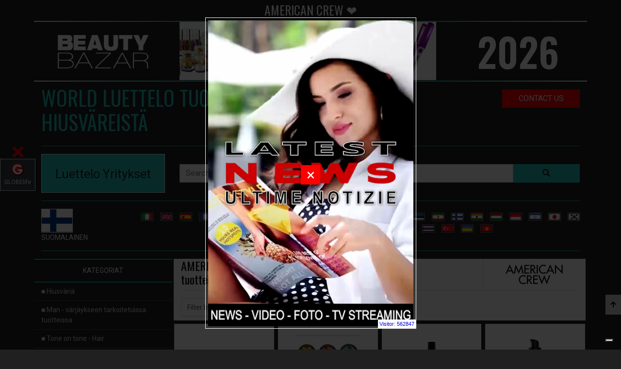

--- FILE ---
content_type: text/html; charset=UTF-8
request_url: https://beautybazar.fr/fi/american-crew-pa-327/american-crew.html.html
body_size: 22933
content:
<!doctype html>
<html lang="fi">
	<head>
		<!-- Google Tag Manager -->
		<script>(function(w,d,s,l,i){w[l]=w[l]||[];w[l].push({'gtm.start':
			new Date().getTime(),event:'gtm.js'});var f=d.getElementsByTagName(s)[0],
			j=d.createElement(s),dl=l!='dataLayer'?'&l='+l:'';j.async=true;j.src=
			'https://www.googletagmanager.com/gtm.js?id='+i+dl;f.parentNode.insertBefore(j,f);
			})(window,document,'script','dataLayer','GTM-PZ95PSX');</script>
		<!-- End Google Tag Manager -->

		<link rel="canonical" href="https://beautybazar.com/fi/american-crew-pa-327/american-crew.html.html" />

		
<!-- schema org - inizio -->
<script type="application/ld+json">{ "@context":"https://schema.org", "@type":"ItemList","name":"AMERICAN CREW - /fi/american crew pa 327/american crew.html.html" , "logo": "https://beautybazar.fr/images/BeautyBazar-logo.png", "image": "https://beautybazar.fr/images/intro/beautybazar-2024.webp","url":"https://beautybazar.fr/fi/american-crew-pa-327/american-crew.html.html","description":"/fi/american crew pa 327/american crew.html.html", "itemListElement":[ { "@type":"ListItem", "position":1, "item": { "@context": "https://schema.org/", "@type": "Product", "name": "KERMA MUKAVAN PEHMEIKSI", "description": "Kerma valo kiinni ja keskisuurten ja matala-kiilto.", "image":"https://beautybazar.fr/prodotti/americancrew-creampomade.jpg", "url":"https://beautybazar.com/fi/gel-ja-viimeistely-hiukset-c-11/american-crew-a-327/kerma-mukavan-pehmeiksi-p-5657.html", "offers":{ "@type": "AggregateOffer", "offerCount": 5, "lowPrice": 5.00, "highPrice": 199.99, "priceCurrency": "EUR"}, "review":{ "@type": "Review", "reviewRating":{ "@type": "Rating", "ratingValue": 4, "bestRating": 5}, "author":{ "@type": "Person", "name": "AMERICAN CREW @ Beautybazar"}}, "aggregateRating":{ "@type": "AggregateRating", "ratingValue": 4.4, "reviewCount": 89}}}, { "@type":"ListItem", "position":2, "item": { "@context": "https://schema.org/", "@type": "Product", "name": "VAHA LIMITED EDITION ELVIS PRESLEY", "description": "Täynnä vahat suunniteltu erityisesti hänelle gama.", "image":"https://beautybazar.fr/prodotti/american-crew-ElvisPresley.jpg", "url":"https://beautybazar.com/fi/gel-ja-viimeistely-hiukset-c-11/american-crew-a-327/vaha-limited-edition-elvis-presley-p-5188.html", "offers":{ "@type": "AggregateOffer", "offerCount": 5, "lowPrice": 5.00, "highPrice": 199.99, "priceCurrency": "EUR"}, "review":{ "@type": "Review", "reviewRating":{ "@type": "Rating", "ratingValue": 4, "bestRating": 5}, "author":{ "@type": "Person", "name": "AMERICAN CREW @ Beautybazar"}}, "aggregateRating":{ "@type": "AggregateRating", "ratingValue": 4.4, "reviewCount": 89}}}, { "@type":"ListItem", "position":3, "item": { "@context": "https://schema.org/", "@type": "Product", "name": "AMERICAN CREW ANTI-HIUSTENLÄHTÖ", "description": "American Crew Anti-Hiustenlähtö on shampoo multibenefico niille, jotka haluavat pidentää elämää hiukset.", "image":"https://beautybazar.fr/prodotti/american-crew-antihairloss.jpg", "url":"https://beautybazar.com/fi/shampoot-hiusten-c-14/american-crew-a-327/american-crew-anti-hiustenleaumlhteouml-p-5164.html", "offers":{ "@type": "AggregateOffer", "offerCount": 5, "lowPrice": 5.00, "highPrice": 199.99, "priceCurrency": "EUR"}, "review":{ "@type": "Review", "reviewRating":{ "@type": "Rating", "ratingValue": 4, "bestRating": 5}, "author":{ "@type": "Person", "name": "AMERICAN CREW @ Beautybazar"}}, "aggregateRating":{ "@type": "AggregateRating", "ratingValue": 4.4, "reviewCount": 89}}}, { "@type":"ListItem", "position":4, "item": { "@context": "https://schema.org/", "@type": "Product", "name": "PARTA SEERUMIN", "description": "Luonnolliset öljyt tiikeri pähkinäyhdistelmä pellavan ja Arganöljy kosteuttaa ja on edelleen pehmeä parta.", "image":"https://beautybazar.fr/prodotti/americancrew-beardserum.jpg", "url":"https://beautybazar.com/fi/erikoistuotteita-hiuksille-c-16/american-crew-a-327/parta-seerumin-p-5460.html", "offers":{ "@type": "AggregateOffer", "offerCount": 5, "lowPrice": 5.00, "highPrice": 199.99, "priceCurrency": "EUR"}, "review":{ "@type": "Review", "reviewRating":{ "@type": "Rating", "ratingValue": 4, "bestRating": 5}, "author":{ "@type": "Person", "name": "AMERICAN CREW @ Beautybazar"}}, "aggregateRating":{ "@type": "AggregateRating", "ratingValue": 4.4, "reviewCount": 89}}}, { "@type":"ListItem", "position":5, "item": { "@context": "https://schema.org/", "@type": "Product", "name": "American Crew", "description": "täydellisen valikoiman ehkäisyyn hiustenlähtö tarkoitettu ihmisille.", "image":"https://beautybazar.fr/prodotti/uomo_american crew_anticaduta.jpg", "url":"https://beautybazar.com/fi/man-veaumlrjeaumlykseen-tarkoitetuissa-tuotteissa-c-20/american-crew-a-327/american-crew-p-3090.html", "offers":{ "@type": "AggregateOffer", "offerCount": 5, "lowPrice": 5.00, "highPrice": 199.99, "priceCurrency": "EUR"}, "review":{ "@type": "Review", "reviewRating":{ "@type": "Rating", "ratingValue": 4, "bestRating": 5}, "author":{ "@type": "Person", "name": "AMERICAN CREW @ Beautybazar"}}, "aggregateRating":{ "@type": "AggregateRating", "ratingValue": 4.4, "reviewCount": 89}}}, { "@type":"ListItem", "position":6, "item": { "@context": "https://schema.org/", "@type": "Product", "name": "American Crew CLASSIC", "description": " ehkäisy hiustenlähtö miehillä.", "image":"https://beautybazar.fr/prodotti/Classic_Line.jpg", "url":"https://beautybazar.com/fi/man-veaumlrjeaumlykseen-tarkoitetuissa-tuotteissa-c-20/american-crew-a-327/american-crew-classic-p-2800.html", "offers":{ "@type": "AggregateOffer", "offerCount": 5, "lowPrice": 5.00, "highPrice": 199.99, "priceCurrency": "EUR"}, "review":{ "@type": "Review", "reviewRating":{ "@type": "Rating", "ratingValue": 4, "bestRating": 5}, "author":{ "@type": "Person", "name": "AMERICAN CREW @ Beautybazar"}}, "aggregateRating":{ "@type": "AggregateRating", "ratingValue": 4.4, "reviewCount": 89}}}, { "@type":"ListItem", "position":7, "item": { "@context": "https://schema.org/", "@type": "Product", "name": "American Crew VÄRISTANDARDIT", "description": "uusi kattorakenteiden luonnollisen valkoiset hiukset,sävy sävyyn ilman ammoniakkia 4 luonnon sävyt, erittäin nopea, vain 5 minuutin asennuksen.", "image":"https://beautybazar.fr/prodotti/AmericanCrewColore.jpg", "url":"https://beautybazar.com/fi/man-veaumlrjeaumlykseen-tarkoitetuissa-tuotteissa-c-20/american-crew-a-327/american-crew-veaumlristandardit-p-2799.html", "offers":{ "@type": "AggregateOffer", "offerCount": 5, "lowPrice": 5.00, "highPrice": 199.99, "priceCurrency": "EUR"}, "review":{ "@type": "Review", "reviewRating":{ "@type": "Rating", "ratingValue": 4, "bestRating": 5}, "author":{ "@type": "Person", "name": "AMERICAN CREW @ Beautybazar"}}, "aggregateRating":{ "@type": "AggregateRating", "ratingValue": 4.4, "reviewCount": 89}}}]}</script><script type="application/ld+json">{ "@context": "https://schema.org", "@type": "WebPage", "name": "KERMA MUKAVAN PEHMEIKSI", "description": "Kerma valo kiinni ja keskisuurten ja matala-kiilto.

käyttötapa: toimi pienen kautta kostea tai kuiviin hiuksiin tasaisesti ja muoto halutulla.

paketti: 85 g purkki.", "publisher": { "@type": "Person", "name": "Roberto Trussardi" }, "primaryImageOfPage":{"@id":"beautybazar.fr/fi/american-crew-pa-327/american-crew.html.html#primaryimage"}, "image":{"@id":"beautybazar.fr/fi/american-crew-pa-327/american-crew.html.html#primaryimage"}, "thumbnailUrl":"https://beautybazar.fr/prodotti/americancrew-creampomade.jpg", "license": "https://globelife.com/includes/acquireLicensePage.html"}</script><script type="application/ld+json"> { "@context": "https://schema.org", "@type": "BreadcrumbList", "name": "hairstylists' products", "logo": "https://beautybazar.fr/images/BeautyBazar-logo.png", "url": "https://beautybazar.fr/fi/american-crew-pa-327/american-crew.html.html", "description":"E-commerce site used not only exclusively to purchase, but also and above all to obtain information, compare prices and read reviews. The products are published with photos and videos.", "image": "https://beautybazar.fr/images/intro/beautybazar-2024.webp", "itemListElement": [ { "@type": "ListItem", "position": 1, "name": "Hiusväriä", "item": "https://beautybazar.fr/fi/hiusveaumlrieauml-c-1/hiusveaumlrieauml.html"}, { "@type": "ListItem", "position": 2, "name": "Man - värjäykseen tarkoitetuissa tuotteissa", "item": "https://beautybazar.fr/fi/man-veaumlrjeaumlykseen-tarkoitetuissa-tuotteissa-c-20/man-veaumlrjeaumlykseen-tarkoitetuissa-tuotteissa.html"}, { "@type": "ListItem", "position": 3, "name": "Tone on tone - Hair", "item": "https://beautybazar.fr/fi/tone-on-tone-hair-c-2/tone-on-tone-hair.html"}, { "@type": "ListItem", "position": 4, "name": "Hiusten valkaisuaineet", "item": "https://beautybazar.fr/fi/hiusten-valkaisuaineet-c-3/hiusten-valkaisuaineet.html"}, { "@type": "ListItem", "position": 5, "name": "Hiusten väri Kehittäjät", "item": "https://beautybazar.fr/fi/hiusten-veaumlri-kehitteaumljeaumlt-c-4/hiusten-veaumlri-kehitteaumljeaumlt.html"}, { "@type": "ListItem", "position": 6, "name": "Pysyvää karvojen", "item": "https://beautybazar.fr/fi/pysyveaumleauml-karvojen-c-5/pysyveaumleauml-karvojen.html"}, { "@type": "ListItem", "position": 7, "name": "Suoristusraudan", "item": "https://beautybazar.fr/fi/suoristusraudan-c-6/suoristusraudan.html"}, { "@type": "ListItem", "position": 8, "name": "Hoidot - hiustenhoito", "item": "https://beautybazar.fr/fi/hoidot-hiustenhoito-c-10/hoidot-hiustenhoito.html"}, { "@type": "ListItem", "position": 9, "name": "Gel ja viimeistely hiukset", "item": "https://beautybazar.fr/fi/gel-ja-viimeistely-hiukset-c-11/gel-ja-viimeistely-hiukset.html"}, { "@type": "ListItem", "position": 10, "name": "Hiuslakkapullojen", "item": "https://beautybazar.fr/fi/hiuslakkapullojen-c-12/hiuslakkapullojen.html"}, { "@type": "ListItem", "position": 11, "name": "Balsams - hiukset naamarit", "item": "https://beautybazar.fr/fi/balsams-hiukset-naamarit-c-13/balsams-hiukset-naamarit.html"}, { "@type": "ListItem", "position": 12, "name": "Shampoot hiusten", "item": "https://beautybazar.fr/fi/shampoot-hiusten-c-14/shampoot-hiusten.html"}, { "@type": "ListItem", "position": 13, "name": "Hiuslakka", "item": "https://beautybazar.fr/fi/hiuslakka-c-15/hiuslakka.html"}, { "@type": "ListItem", "position": 14, "name": "Erikoistuotteita hiuksille", "item": "https://beautybazar.fr/fi/erikoistuotteita-hiuksille-c-16/erikoistuotteita-hiuksille.html"}, { "@type": "ListItem", "position": 15, "name": "kampaamo tarvikkeet", "item": "https://beautybazar.fr/fi/kampaamo-tarvikkeet-c-17/kampaamo-tarvikkeet.html"}, { "@type": "ListItem", "position": 16, "name": "Hiustenkuivaaja", "item": "https://beautybazar.fr/fi/hiustenkuivaaja-c-21/hiustenkuivaaja.html"}, { "@type": "ListItem", "position": 17, "name": "Hiusten suoristusrauta", "item": "https://beautybazar.fr/fi/hiusten-suoristusrauta-c-22/hiusten-suoristusrauta.html"}, { "@type": "ListItem", "position": 18, "name": "Sakset Hair", "item": "https://beautybazar.fr/fi/sakset-hair-c-23/sakset-hair.html"}, { "@type": "ListItem", "position": 19, "name": "Hiusharjat", "item": "https://beautybazar.fr/fi/hiusharjat-c-24/hiusharjat.html"}, { "@type": "ListItem", "position": 20, "name": "Laajennus hiukset", "item": "https://beautybazar.fr/fi/laajennus-hiukset-c-25/laajennus-hiukset.html"}, { "@type": "ListItem", "position": 21, "name": "kampaaja Kalusteet", "item": "https://beautybazar.fr/fi/kampaaja-kalusteet-c-18/kampaaja-kalusteet.html"}, { "@type": "ListItem", "position": 22, "name": "Koulut ja kampaamopalvelut kursseja", "item": "https://beautybazar.fr/fi/koulut-ja-kampaamopalvelut-kursseja-c-19/koulut-ja-kampaamopalvelut-kursseja.html"}, { "@type": "ListItem", "position": 23, "name": "Estetiikka", "item": "https://beautybazar.fr/fi/estetiikka-c-26/estetiikka.html"}, { "@type": "ListItem", "position": 24, "name": "Kampaamopuvut", "item": "https://beautybazar.fr/fi/kampaamopuvut-c-27/kampaamopuvut.html"}, { "@type": "ListItem", "position": 25, "name": "Area Manager", "item": "https://beautybazar.fr/fi/area-manager-c-28/area-manager.html"}]}</script>
<script type="application/ld+json"> { "@context": "https://schema.org/", "@type": "ImageObject", "contentUrl": "https://beautybazar.fr/images/BeautyBazar-logo.png", "license": "https://globelife.com/privacy/policy-privacy.html", "acquireLicensePage": "https://globelife.com/privacy/policy-privacy.html", "creditText": "GLOBElife", "creator":{ "@type": "Person", "name": "Roberto Trussardi"}, "copyrightNotice": "Proprietà di Edizioni HP"} </script>
<script type="application/ld+json"> { "@context": "https://schema.org/", "@type": "ImageObject", "contentUrl": "https://globelife.com/globelife-logo.jpg", "license": "https://globelife.com/privacy/policy-privacy.html", "acquireLicensePage": "https://globelife.com/privacy/policy-privacy.html", "creditText": "GLOBElife", "creator":{ "@type": "Person", "name": "Roberto Trussardi"}, "copyrightNotice": "Proprietà di Edizioni HP"} </script>
<script type="application/ld+json"> { "@context": "https://schema.org", "@type": "Organization", "name": "GLOBElife (Publishing House)", "description": "www.GLOBElife.com is the most important international portal specializing in hair fashion. It is a point of reference for global hairstyling for trade fairs, production companies, distributors, wholesalers, hairdressers and women looking for news and news on hair.", "image": "https://globelife.com/globelife-logo.jpg", "url": "https://globelife.com/", "logo": "https://globelife.com/globelife-logo.jpg", "email": "info@globelife.com", "telephone": "+3903311706328", "address":{ "@type": "PostalAddress", "streetAddress": "Via Primo Maggio 11/13", "addressLocality": "San Vittore Olona (MI)", "addressCountry": "IT", "addressRegion": "Lombardia", "postalCode": "20028"}, "vatID": "09161130969"} </script>
<script type="application/ld+json">  { "@context": "https://schema.org", "@type": "FAQPage", "mainEntity": [ { "@type": "Question", "name": "Where can I find information on professional hair products and accessories?", "acceptedAnswer":{ "@type": "Answer", "text": "On beautybazar.com you will find all the information relating to hair products, professional hair accessories, furniture for hairdressers, schools for hairdressers, courses for hairdressers. If you are a hairdresser and you are looking for a product for your salon or if you are a person who needs information relating to professional hair products then browse https://beautybazar.com and you will find what you are looking for."}}]} </script>
<!-- schema org - fine -->

		<link rel='dns-prefetch' href='//globelife.com/' />
		<link rel='dns-prefetch' href='//cdnjs.cloudflare.com/' />
		<link rel='dns-prefetch' href='//stackpath.bootstrapcdn.com/' />
		<link rel='dns-prefetch' href='//fonts.googleapis.com/' />
		<link rel='dns-prefetch' href='//cdn.jsdelivr.net/' />		
		 <link rel="alternate" hreflang="ar" href="https://beautybazar.fr/ar/american-crew-pa-327/american-crew.html" />  <link rel="alternate" hreflang="be" href="https://beautybazar.fr/be/american-crew-pa-327/american-crew.html" />  <link rel="alternate" hreflang="bg" href="https://beautybazar.fr/bg/american-crew-pa-327/american-crew.html" />  <link rel="alternate" hreflang="ca" href="https://beautybazar.fr/ca/american-crew-pa-327/american-crew.html" />  <link rel="alternate" hreflang="cs" href="https://beautybazar.fr/cs/american-crew-pa-327/american-crew.html" />  <link rel="alternate" hreflang="da" href="https://beautybazar.fr/da/american-crew-pa-327/american-crew.html" />  <link rel="alternate" hreflang="de" href="https://beautybazar.fr/de/american-crew-pa-327/american-crew.html" />  <link rel="alternate" hreflang="el" href="https://beautybazar.fr/el/american-crew-pa-327/american-crew.html" />  <link rel="alternate" hreflang="en" href="https://beautybazar.fr/en/american-crew-pa-327/american-crew.html" />  <link rel="alternate" hreflang="es" href="https://beautybazar.fr/es/american-crew-pa-327/american-crew.html" />  <link rel="alternate" hreflang="et" href="https://beautybazar.fr/et/american-crew-pa-327/american-crew.html" />  <link rel="alternate" hreflang="fa" href="https://beautybazar.fr/fa/american-crew-pa-327/american-crew.html" />  <link rel="alternate" hreflang="fi" href="https://beautybazar.fr/fi/american-crew-pa-327/american-crew.html" />  <link rel="alternate" hreflang="fr" href="https://beautybazar.fr/fr/american-crew-pa-327/american-crew.html" />  <link rel="alternate" hreflang="ga" href="https://beautybazar.fr/ga/american-crew-pa-327/american-crew.html" />  <link rel="alternate" hreflang="gl" href="https://beautybazar.fr/gl/american-crew-pa-327/american-crew.html" />  <link rel="alternate" hreflang="hi" href="https://beautybazar.fr/hi/american-crew-pa-327/american-crew.html" />  <link rel="alternate" hreflang="hr" href="https://beautybazar.fr/hr/american-crew-pa-327/american-crew.html" />  <link rel="alternate" hreflang="hu" href="https://beautybazar.fr/hu/american-crew-pa-327/american-crew.html" />  <link rel="alternate" hreflang="hy" href="https://beautybazar.fr/hy/american-crew-pa-327/american-crew.html" />  <link rel="alternate" hreflang="id" href="https://beautybazar.fr/id/american-crew-pa-327/american-crew.html" />  <link rel="alternate" hreflang="it" href="https://beautybazar.fr/it/american-crew-pa-327/american-crew.html" />  <link rel="alternate" hreflang="iw" href="https://beautybazar.fr/iw/american-crew-pa-327/american-crew.html" />  <link rel="alternate" hreflang="ja" href="https://beautybazar.fr/ja/american-crew-pa-327/american-crew.html" />  <link rel="alternate" hreflang="ko" href="https://beautybazar.fr/ko/american-crew-pa-327/american-crew.html" />  <link rel="alternate" hreflang="lt" href="https://beautybazar.fr/lt/american-crew-pa-327/american-crew.html" />  <link rel="alternate" hreflang="lv" href="https://beautybazar.fr/lv/american-crew-pa-327/american-crew.html" />  <link rel="alternate" hreflang="mk" href="https://beautybazar.fr/mk/american-crew-pa-327/american-crew.html" />  <link rel="alternate" hreflang="ms" href="https://beautybazar.fr/ms/american-crew-pa-327/american-crew.html" />  <link rel="alternate" hreflang="mt" href="https://beautybazar.fr/mt/american-crew-pa-327/american-crew.html" />  <link rel="alternate" hreflang="nl" href="https://beautybazar.fr/nl/american-crew-pa-327/american-crew.html" />  <link rel="alternate" hreflang="no" href="https://beautybazar.fr/no/american-crew-pa-327/american-crew.html" />  <link rel="alternate" hreflang="pl" href="https://beautybazar.fr/pl/american-crew-pa-327/american-crew.html" />  <link rel="alternate" hreflang="pt" href="https://beautybazar.fr/pt/american-crew-pa-327/american-crew.html" />  <link rel="alternate" hreflang="ro" href="https://beautybazar.fr/ro/american-crew-pa-327/american-crew.html" />  <link rel="alternate" hreflang="ru" href="https://beautybazar.fr/ru/american-crew-pa-327/american-crew.html" />  <link rel="alternate" hreflang="sk" href="https://beautybazar.fr/sk/american-crew-pa-327/american-crew.html" />  <link rel="alternate" hreflang="sl" href="https://beautybazar.fr/sl/american-crew-pa-327/american-crew.html" />  <link rel="alternate" hreflang="sq" href="https://beautybazar.fr/sq/american-crew-pa-327/american-crew.html" />  <link rel="alternate" hreflang="sr" href="https://beautybazar.fr/sr/american-crew-pa-327/american-crew.html" />  <link rel="alternate" hreflang="sv" href="https://beautybazar.fr/sv/american-crew-pa-327/american-crew.html" />  <link rel="alternate" hreflang="th" href="https://beautybazar.fr/th/american-crew-pa-327/american-crew.html" />  <link rel="alternate" hreflang="tl" href="https://beautybazar.fr/tl/american-crew-pa-327/american-crew.html" />  <link rel="alternate" hreflang="tr" href="https://beautybazar.fr/tr/american-crew-pa-327/american-crew.html" />  <link rel="alternate" hreflang="uk" href="https://beautybazar.fr/uk/american-crew-pa-327/american-crew.html" />  <link rel="alternate" hreflang="vi" href="https://beautybazar.fr/vi/american-crew-pa-327/american-crew.html" />  <link rel="alternate" hreflang="zh" href="https://beautybazar.fr/zh/american-crew-pa-327/american-crew.html" /> <link rel="alternate" hreflang="x-default" href="https://beautybazar.fr/it/american-crew-pa-327/american-crew.html" />        <title>american crew ❤️ GLOBElife  ☎️️️ </title>
        <meta name="keywords" content="tuotteet kampaajille, hiustuotteiden myynti, hinnat, verkkokauppa, kampaamovärit, väriaineet, hiusten valkaisuaineet, hiusten vaalennusaineet, hiustenlähtöhoidot, hiustenkasvuhoidot, kampaajien hiustenkuivaajat, hiustenkuivaajat kampaajille, suoristimet, suoristimet kampaajat , ammattimainen hiusten suoristus, valkoiset hiukset, harmaat hiukset, HAIR Products Beauty Bazar  3bteam, 3me maestri elvares, a.l. team, abba project, abril et nature, acai therapy, affinage salon professional, agadir, alcantara, aldo coppola, aldo forte, alfaparf, allwaves, Alter Ego, alterna, amargan, american crew, amj charlson, amorosi, angel brush, angens, argan oil mk, artego, artist, artwork, ascet, asp, aveda, avita, b-spot, b.m.p., babyliss pro, balmain, barbaitaliana, barex, baxter, bbcos, be hair, beauty confidence kyoma, bes, bhs, biacre, biobotanic, bioetika, biohair, bioshine, biosky, black, botugen by fanola, brazilian blowout, brazilian keratin, brazilian tech, brelil professional, bright, by d. falengreen, c:ehko, cadiveau, caliven, calmar, capelli&capelli, capillum, carbonari group, cartacor, ceramik, ceriotti, charme & beauty, chenice, chihtsais, class, claxon, clynol, co.in. arredamenti parrucchieri, color design, compagnia del colore, corioliss, cosmo service, cotril, cpm, crazy color, creative studio, creattiva, croc usa, cure ology, d & l hair products, da galeno, dance color, dapper dan, davines, dawa, dax multi-cultural, dea diva, demeral, denman, depot - the male tools & co., di biase hair, dikson, dina meri, diva, dott. solari, draghetti, dune 90, dyson, earthly body, echosline, egoworld, eksperience, elchim, elegy, elgon, emmebi, emmediciotto, emsibeth, envie, essie, eti, eugene perma, euro ital, everline, every green, exagon engineering, exitenn, exten silk, extremo, faipa, fanola, farmaca international, farmagan, farmavita, farouk, fascino & eleganza, fauvert professionnel, fiapp international, fondonatura, framesi, free limix, fudge, gama professional, gamma piu, garagnani, geny, gerardi, ghd, giomat, giubra, goldwell, gordon, gran chic, great lenghts, green light, greenion, hair company, hair models, hair thinking, hair trade, halonis, hantesis, helen seward, herb uk, hg, hsa, htk, id hair products, inco, india, indola, inebrya, insignia plus, intercosmo, invidia, it&ly, itit cosmetics, jalyd professional, jean paul myne, joico, k-time, kaaral, kadus, karisma beauty design, kemon, keramine h, kerastase, kerastraight, keratherapy, keratin complex, keune, kevin murphy, kiela, kitoko by asp, kleral system, kms california, komeko, komis, kplatinum, krom, l oreal professionnel - loreal, la biosthetique, la brasiliana, label.m, labor pro, lady nail, lanza, leader cam, liquid keratin, lirias, lisap, liscio punto, londa, loralradicchio, luca rossini, macadamia, make up artixt professional, malvy professional, marcia teixeira, mash up haircare, matrix, matsuzaki, maxxelle, mdg, medavita, medical and beauty, mediceuticals, melcap, memoye, mikado, milk shake, mistral, mix-up, mizani, montibel-lo, moroccanoil, morocutti, mp hair, muster, mydentity guy tang, myorganics, myosotis, naat, nagrom, nanomax, napura, nashi argan landoll, natural hp, nemesi, nevita, nhp, niamh, nika, nioxin, nook, nouvelle, novisoft, nuance, nyce, olaplex, om system, ones only, optima-cosmedi, oro fluido, orotherapy, osmo, over color, oway, oxypower, oyster, parisienne, parlux phon, paul mitchell, pazzini beauty expert, periche profesional, personal, phase 10+, philip kingsley, philip martins, phitofarma, phytothermae, pi-erre, pietranera, pinin, plura professional line, poker, precious hair, previa, prive, pro active, professional by fama, punti di vista, qtm, raywell, rco, redken, ref, rejuvx, relax, rem, renee blanche, retro professional, retro specific, retro.upgrade, revivogen, revivre, revlon professional, rica, roial, roilar, rolland eco ethic organic, roux, rusk, sabbadini, salerm, salon ambience, samurai, scenic, schwarzkopf, screen, sebastian, selective, sensus, sericolor, sexy hair, sh-rd, shark killer pomade, she hair extension, shiseido, shot, shu uemura, sinergy cosmetics, sl beauty, soa, soco, solfine, straight & curl, struktis, subrina, system diffusion, tahe, takara belmont, technique, tecna italia, teotema-cosmedi, termix, terzi industrie, tigi haircare, tk, tmt, tocco magico, togethair, tri, tricoart, tricol, tricosal, unika, unimix, uniq one, upgrade, valera, varcare, vicky, vifrex, vision products, vitalcare, vitalfarco by maxima, vitalitys, volhair, wahl, waland, wella professionals, welonda, wig by natura, world diffusion, x hair by new cosmetics, xtro, ybera professional, yellow, yuko, yunsey, z.one, zerozero39, zerran international, zetavel, Orea Malia, Roberto Autieri, Egidio Borri, Roberto Bombardier - loreal" >
        <meta name="description" content="american crew ❤️ GLOBElife (Publishing House)  ☎️️️  tuotteista hiukset ❤️ GLOBElife (Publishing House)  ☎️️️ Myynti Hiustuotteet - kampaajat">
        <meta property="og:site_name" content="GLOBElife - BEAUTYBAZAR">
        <meta property="og:type" content="website">
        <meta property="og:locale" content="fi">
        <meta property="fb:app_id" content="">
        <meta name="google-play-app" content="">
        <meta name="apple-itunes-app" content="">
        <meta name="twitter:card" content="summary">
        <meta name="twitter:site" content="@GLOBElife_com">
        <meta property="og:image" content="https://beautybazar.com/images/beautybazar-logo-og.webp">
        <meta itemprop="image" content="https://beautybazar.com/images/beautybazar-logo-og.webp">
        <meta name="twitter:image" content="https://beautybazar.com/images/beautybazar-logo-og.webp">
        <meta name="is-redirect" content="false">
        <meta property="og:description" content="american crew ❤️ GLOBElife (Publishing House)  ☎️️️  tuotteista hiukset ❤️ GLOBElife (Publishing House)  ☎️️️ Myynti Hiustuotteet - kampaajat">
        <meta itemprop="description" content="american crew ❤️ GLOBElife (Publishing House)  ☎️️️  tuotteista hiukset ❤️ GLOBElife (Publishing House)  ☎️️️ Myynti Hiustuotteet - kampaajat">
        <meta name="twitter:description" content="american crew ❤️ GLOBElife (Publishing House)  ☎️️️  tuotteista hiukset ❤️ GLOBElife (Publishing House)  ☎️️️ Myynti Hiustuotteet - kampaajat">
        <meta property="og:url" content="https://beautybazar.fr/fi/american-crew-pa-327/american-crew.html.html">
        <meta property="twitter:url" content="https://beautybazar.fr/fi/american-crew-pa-327/american-crew.html.html">
        <meta property="og:title" content="american crew ❤️ GLOBElife  ☎️️️ ">
        <meta itemprop="name" content="american crew ❤️ GLOBElife  ☎️️️ ">
        <meta name="twitter:title" content="american crew ❤️ GLOBElife  ☎️️️ ">
        <meta name="Author" content="BeautyBazar.net" >
        <meta http-equiv="Last-modified" content="2026-01-16 00:58:29" >
        <meta name="Title" content="american crew ❤️ GLOBElife  ☎️️️ " >
        <meta name="Subject" content="american crew ❤️ GLOBElife  ☎️️️ " >
        <meta name="Generator" content="beautybazar.fr" >
        <meta name="Copyright" content="beautybazar.fr" >
        <meta name="Designer" content="beautybazar.fr" >
        <meta name="Publisher" content="beautybazar.fr" >
        <meta name="Revisit-After" content="7 Days" >
        <meta name="Distribution" content="Global" >
        <meta name="Robots" content="Index, All" >


<meta charset="utf-8">
<meta name="viewport" content="width=device-width, initial-scale=1, shrink-to-fit=no">
<link rel="stylesheet" href="https://stackpath.bootstrapcdn.com/bootstrap/4.1.0/css/bootstrap.min.css">
<link rel="stylesheet" href="https://stackpath.bootstrapcdn.com/bootstrap/4.1.0/css/bootstrap.min.css">
<link rel="stylesheet" href="https://cdnjs.cloudflare.com/ajax/libs/font-awesome/5.15.3/css/all.min.css" integrity="sha512-iBBXm8fW90+nuLcSKlbmrPcLa0OT92xO1BIsZ+ywDWZCvqsWgccV3gFoRBv0z+8dLJgyAHIhR35VZc2oM/gI1w==" crossorigin="anonymous" referrerpolicy="no-referrer" />
<link rel="stylesheet" href="https://cdnjs.cloudflare.com/ajax/libs/rateYo/2.3.2/jquery.rateyo.min.css">

<link rel="stylesheet" href="/css/main.css">
<link rel="stylesheet" href="/css/emoji.css">

<script src="https://code.jquery.com/jquery-3.3.1.min.js"></script>
<script src="https://cdnjs.cloudflare.com/ajax/libs/rateYo/2.3.2/jquery.rateyo.min.js"></script>
<script>
		document.addEventListener("DOMContentLoaded", function(event) {
			document.getElementById("currentUrl").style.display = "none";
			document.getElementById("currentUrl").innerHTML = window.location.href;
			window.parent.postMessage({location:window.location.pathname}, '*');
		});
</script>

<!-- Meta Pixel Code -->
<script>
!function(f,b,e,v,n,t,s)
{if(f.fbq)return;n=f.fbq=function(){n.callMethod?
n.callMethod.apply(n,arguments):n.queue.push(arguments)};
if(!f._fbq)f._fbq=n;n.push=n;n.loaded=!0;n.version='2.0';
n.queue=[];t=b.createElement(e);t.async=!0;
t.src=v;s=b.getElementsByTagName(e)[0];
s.parentNode.insertBefore(t,s)}(window, document,'script',
'https://connect.facebook.net/en_US/fbevents.js');
fbq('init', '769805340950788');
fbq('track', 'PageView');
</script>
<noscript><img height="1" width="1" style="display:none"
src="https://www.facebook.com/tr?id=769805340950788&ev=PageView&noscript=1"
/></noscript>
<!-- End Meta Pixel Code -->
<meta name="facebook-domain-verification" content="2e3qfmk9sxzri3qx6b94mayh31at00" />
<link rel="icon" type="image/png" href="https://beautybazar.com/favicon.png" />
        <link rel="apple-touch-icon" sizes="180x180" href="https://beautybazar.com/apple-touch-icon.png">
        <link rel="icon" type="image/png" sizes="32x32" href="https://beautybazar.com/favicon-32x32.png">
        <link rel="icon" type="image/png" sizes="16x16" href="https://beautybazar.com/favicon-16x16.png">
		<link rel="icon" type="image/x-icon" href="/favicon.ico">	


<style> .img-nascosta { display: none !important; } </style> </head>

<body class="dark">
    <!-- Google Tag Manager (noscript) -->
		<noscript><iframe src="https://www.googletagmanager.com/ns.html?id=GTM-PZ95PSX"
		height="0" width="0" style="display:none;visibility:hidden"></iframe></noscript>
    <!-- End Google Tag Manager (noscript) -->

	<h1 class="h1PrimaRiga">AMERICAN CREW ❤️ </h1>		
	<!-- STAT ON --><script>
    var capogruppo = 'beautybazar';
    var suffissoDominio = '';
    var linkStat = 'https://globelife.com/stat/apiStatisticaBase.php';
    window.addEventListener('DOMContentLoaded', (event) => {
        // verifica che non sia un bot/crawler ecc.
        // verifica che non sia dall'ufficio o server interno (ma questo mi sa solo da php...)
        var botPattern = "(googlebot\/|bot|Googlebot-Mobile|Googlebot-Image|Google favicon|Mediapartners-Google|bingbot|slurp|java|wget|curl|Commons-HttpClient|Python-urllib|libwww|httpunit|nutch|phpcrawl|msnbot|jyxobot|FAST-WebCrawler|FAST Enterprise Crawler|biglotron|teoma|convera|seekbot|gigablast|exabot|ngbot|ia_archiver|GingerCrawler|webmon |httrack|webcrawler|grub.org|UsineNouvelleCrawler|antibot|netresearchserver|speedy|fluffy|bibnum.bnf|findlink|msrbot|panscient|yacybot|AISearchBot|IOI|ips-agent|tagoobot|MJ12bot|dotbot|woriobot|yanga|buzzbot|mlbot|yandexbot|purebot|Linguee Bot|Voyager|CyberPatrol|voilabot|baiduspider|citeseerxbot|spbot|twengabot|postrank|turnitinbot|scribdbot|page2rss|sitebot|linkdex|Adidxbot|blekkobot|ezooms|dotbot|Mail.RU_Bot|discobot|heritrix|findthatfile|europarchive.org|NerdByNature.Bot|sistrix crawler|ahrefsbot|Aboundex|domaincrawler|wbsearchbot|summify|ccbot|edisterbot|seznambot|ec2linkfinder|gslfbot|aihitbot|intelium_bot|facebookexternalhit|yeti|RetrevoPageAnalyzer|lb-spider|sogou|lssbot|careerbot|wotbox|wocbot|ichiro|DuckDuckBot|lssrocketcrawler|drupact|webcompanycrawler|acoonbot|openindexspider|gnam gnam spider|web-archive-net.com.bot|backlinkcrawler|coccoc|integromedb|content crawler spider|toplistbot|seokicks-robot|it2media-domain-crawler|ip-web-crawler.com|siteexplorer.info|elisabot|proximic|changedetection|blexbot|arabot|WeSEE:Search|niki-bot|CrystalSemanticsBot|rogerbot|360Spider|psbot|InterfaxScanBot|Lipperhey SEO Service|CC Metadata Scaper|g00g1e.net|GrapeshotCrawler|urlappendbot|brainobot|fr-crawler|binlar|SimpleCrawler|Livelapbot|Twitterbot|cXensebot|smtbot|bnf.fr_bot|A6-Indexer|ADmantX|Facebot|Twitterbot|OrangeBot|memorybot|AdvBot|MegaIndex|SemanticScholarBot|ltx71|nerdybot|xovibot|BUbiNG|Qwantify|archive.org_bot|Applebot|TweetmemeBot|crawler4j|findxbot|SemrushBot|yoozBot|lipperhey|y!j-asr|Domain Re-Animator Bot|AddThis)";
        var re = new RegExp(botPattern, 'i');
        var userAgent = navigator.userAgent; 
        if (re.test(userAgent)) {
            console.log('the user agent is a crawler!');
        }else{
            if(capogruppo!='undefine' && capogruppo!='n-a' && capogruppo!=null && capogruppo.trim()!=''){setStat();}
        }

    });


    async function actionFetchPOSTtextStatistica(url,parametri){
            // impostazioni - inizio
                var esito ={};
                var data = parametri;
                var params = new URLSearchParams();
                for(i in data){
                    params.append(i,data[i]);
                }


                var myHeaders = new Headers();
                    myHeaders.append('pragma', 'no-cache');
                    myHeaders.append('cache-control', 'no-cache');
                    myHeaders.append('mode', 'no-cors');


                var myRequest = new Request(url,
                    {
                        method:"POST",
                        mode:"no-cors",
                        headers: myHeaders,
                        body:params
                    }
                );
            // impostazioni - fine

        await fetch(myRequest).then(function (response) {
            if (response.ok) {
                //return response.json();
                return response.text();

            }
            return Promise.reject(response);
        }).then(function (data) {
            //document.getElementById('idDivObjLoaded').innerHTML = '';
            if(data === null){return null;}
                esito = data;
                // operazioni da svolgere se ok - fine


        }).catch(function (err) {
            // There was an error
            console.warn('Errore catch actionFetchPOSTtext: ');
            console.warn(err);
            //document.getElementById('idDivObjLoaded').innerHTML = '<h3 style="color: red;">' + err + '</h3>';
        });

        return esito;
    }
    async function setStat(){
        var parametri = new Array();
            parametri['cmd'] = 'setStat';
            parametri['codiceSblocco'] = 'ASKJFRNFJK45654ASDFDS';
            parametri['capogruppo'] = capogruppo;
            parametri['dominio'] = window.location.hostname + '_' + suffissoDominio;


        esitoFetch = await actionFetchPOSTtextStatistica(linkStat,parametri);


    }
    async function inviaSegnalazioneErrorePerStat(objDati){
        var parametri = new Array();
        parametri['cmd'] = 'inviaSegnalazioneErrore';
        parametri['subject'] = 'errore javascript in: ' + location.href;
        parametri['codiceSblocco'] = 'ASKJFRNFJK45654ASDFDS';
        parametri['provenienza'] = window.location.hostname;
        parametri['errore'] = JSON.stringify(objDati);
        parametri['subject'] = 'Errore statistica';
        
        esitoInvioEmail = await actionFetchPOSTtextStatistica(linkStat,parametri);

        console.log('Segnalazione errore:');
        console.log(esitoInvioEmail);
        console.log(objDati);

    }    
</script>
<div class="hidden" id="currentUrl"></div>

<nav class="navbar navbar-desktop navbar-expand-lg navbar-dark bg-primary fixed-top navbar-scroll d-none d-lg-block">
	<div class="container">
          <a class="navbar-brand" href="#"><strong>BEAUTY</strong>BAZAR</a>
          <button class="navbar-toggler" type="button" data-toggle="collapse" data-target="#navbarSupportedContent" aria-controls="navbarSupportedContent" aria-expanded="false" aria-label="Toggle navigation">
            <span class="navbar-toggler-icon"></span>
          </button>
        
          <div class="collapse navbar-collapse" id="navbarSupportedContent">
          <ul class="navbar-nav mr-auto">
          </ul>
         <form class="form-inline form-search my-2 my-lg-0" action="https://beautybazar.fr/fi/search/" method="post"> 
              <input class="form-control" type="search" placeholder="Search" aria-label="Search" name="cerca">
              <button class="btn my-2 my-sm-0" type="submit">Search</button>
            </form>
		  </div>
	  </div>
</nav>
<nav class="navbar navbar-mobile navbar-expand-lg navbar-dark bg-primary fixed-top d-lg-none px-1">
	<div class="container">
          <div class="col-6 px-1">
						<a class="btn btn-dark btn-eleAziende d-block w-100 text-uppercase" 
							href="/fi/hiustuotteet-list.html" 
							title="Luettelo Yritykset">
							Luettelo Yritykset						</a>
					</div>
          <div class="col-6 px-1">
            <span class="btn btn-dark d-block w-100 text-uppercase btn-mobile btn-categorie">
              Kategoriat            </span>
          </div>

          <div class="col-2 d-none">
            <button class="navbar-toggler" type="button" data-toggle="collapse" data-target="#navbarMobile" aria-controls="navbarSupportedContent" aria-expanded="false" aria-label="Toggle navigation">
              <span class="navbar-toggler-icon"></span>
            </button>
          </div>
          <div class="collapse navbar-collapse" id="navbarMobile  ">
          <ul class="navbar-nav mr-auto">
          </ul>
         <form class="form-inline my-2 my-lg-0" action="https://beautybazar.fr/fi/search/" method="post"> 
              <input class="form-control mr-sm-2" type="search" placeholder="Search" aria-label="Search" name="cerca">
              <button class="btn my-2 my-sm-0" type="submit"><i class="fa fa-search">Search</i></button>
            </form>
		  </div>
	  </div>
</nav><div id="wrap" class="container">
    <header>
    	<div id="cont-header" class="mb-2 row">
    		 
    <div class="col-6 col-md-3 d-flex align-items-center justify-content-center">
    	<a href="https://beautybazar.fr">
    		<div id="headerLogo">
    			<img src="https://beautybazar.fr/images/header/logoBBLight.png" border="0" alt="Beauty Bazar" title="Beauty Bazar" class="img-fluid">
    			<!--<img src="https://beautybazar.fr/images/header/logo.png" border="0" alt="Beauty Bazar" title="Beauty Bazar">-->
    		</div>
    	</a>
    </div>
    <div class="col-12 col-md-6 d-none d-md-block animazione-header">
    	<div id="header-foto">
    		<div id="header-foto-1">
    			<img src="https://beautybazar.fr/images/header/m13.jpg" border="0" class="p7">
    			<img src="https://beautybazar.fr/images/header/p18.jpg" border="0" class="p6">
    			<img src="https://beautybazar.fr/images/header/p35.jpg" border="0" class="p5">
    			<img src="https://beautybazar.fr/images/header/p34.jpg" border="0" class="p4">
    			<img src="https://beautybazar.fr/images/header/p23.jpg" border="0" class="p3">
    			<img src="https://beautybazar.fr/images/header/p4.jpg" border="0" class="p2">
    			<img src="https://beautybazar.fr/images/header/m1.jpg" border="0" class="p1">
    		</div>
    		<div id="header-foto-2">
    			<img src="https://beautybazar.fr/images/header/p22.jpg" border="0" class="p14">
    			<img src="https://beautybazar.fr/images/header/m9.jpg" border="0" class="p13">
    			<img src="https://beautybazar.fr/images/header/p33.jpg" border="0" class="p12">
    			<img src="https://beautybazar.fr/images/header/m6.jpg" border="0" class="p11">
    			<img src="https://beautybazar.fr/images/header/p11.jpg" border="0" class="p10">
    			<img src="https://beautybazar.fr/images/header/p5.jpg" border="0" class="p9">
    			<img src="https://beautybazar.fr/images/header/p1.jpg" border="0" class="p8">
    		</div>
    		<div id="header-foto-3">
    			<img src="https://beautybazar.fr/images/header/m1.jpg" border="0" class="p21">
    			<img src="https://beautybazar.fr/images/header/p19.jpg" border="0" class="p20">
    			<img src="https://beautybazar.fr/images/header/m7.jpg" border="0" class="p19">
    			<img src="https://beautybazar.fr/images/header/p24.jpg" border="0" class="p18">
    			<img src="https://beautybazar.fr/images/header/m5.jpg" border="0" class="p17">
    			<img src="https://beautybazar.fr/images/header/p13.jpg" border="0" class="p16">
    			<img src="https://beautybazar.fr/images/header/p2.jpg" border="0" class="p15">
    		</div>
    		<div id="header-foto-4">
    			<img src="https://beautybazar.fr/images/header/p12.jpg" border="0" class="p28">
    			<img src="https://beautybazar.fr/images/header/m10.jpg" border="0" class="p27">
    			<img src="https://beautybazar.fr/images/header/p32.jpg" border="0" class="p26">
    			<img src="https://beautybazar.fr/images/header/p31.jpg" border="0" class="p25">
    			<img src="https://beautybazar.fr/images/header/p12.jpg" border="0" class="p24">
    			<img src="https://beautybazar.fr/images/header/m4.jpg" border="0" class="p23">
    			<img src="https://beautybazar.fr/images/header/m2.jpg" border="0" class="p22">
    		</div>
    		<div id="header-foto-5">
    			<img src="https://beautybazar.fr/images/header/m2.jpg" border="0" class="p35">
    			<img src="https://beautybazar.fr/images/header/p10.jpg" border="0" class="p34">
    			<img src="https://beautybazar.fr/images/header/p25.jpg" border="0" class="p33">
    			<img src="https://beautybazar.fr/images/header/p27.jpg" border="0" class="p32">
    			<img src="https://beautybazar.fr/images/header/p14.jpg" border="0" class="p31">
    			<img src="https://beautybazar.fr/images/header/p6.jpg" border="0" class="p30">
    			<img src="https://beautybazar.fr/images/header/p3.jpg" border="0" class="p29">
    		</div>
    		<div id="header-foto-6">
    			<img src="https://beautybazar.fr/images/header/p2.jpg" border="0" class="p21">
    			<img src="https://beautybazar.fr/images/header/m11.jpg" border="0" class="p20">
    			<img src="https://beautybazar.fr/images/header/m8.jpg" border="0" class="p19">
    			<img src="https://beautybazar.fr/images/header/p20.jpg" border="0" class="p18">
    			<img src="https://beautybazar.fr/images/header/p15.jpg" border="0" class="p17">
    			<img src="https://beautybazar.fr/images/header/p7.jpg" border="0" class="p16">
    			<img src="https://beautybazar.fr/images/header/m3.jpg" border="0" class="p15">
    		</div>
    		<div id="header-foto-7" >
    			<img src="https://beautybazar.fr/images/header/m3.jpg" border="0" class="p14">
    			<img src="https://beautybazar.fr/images/header/p17.jpg" border="0" class="p13">
    			<img src="https://beautybazar.fr/images/header/p28.jpg" border="0" class="p12">
    			<img src="https://beautybazar.fr/images/header/p26.jpg" border="0" class="p11">
    			<img src="https://beautybazar.fr/images/header/p16.jpg" border="0" class="p10">
    			<img src="https://beautybazar.fr/images/header/p9.jpg" border="0" class="p9">
    			<img src="https://beautybazar.fr/images/header/p8.jpg" border="0" class="p8">
    		</div>
    		<div  id="header-foto-8">
    			<img src="https://beautybazar.fr/images/header/p32.jpg" border="0" class="p7">
    			<img src="https://beautybazar.fr/images/header/m12.jpg" border="0" class="p6">
    			<img src="https://beautybazar.fr/images/header/p29.jpg" border="0" class="p5">
    			<img src="https://beautybazar.fr/images/header/p30.jpg" border="0" class="p4">
    			<img src="https://beautybazar.fr/images/header/p17.jpg" border="0" class="p3">
    			<img src="https://beautybazar.fr/images/header/p10.jpg" border="0" class="p2">
    			<img src="https://beautybazar.fr/images/header/p32.jpg" border="0" class="p1">
    		</div>
    	</div>
    </div>
	<div class="col-6 col-md-3 d-flex align-items-center justify-content-center">
		<span class="header_year">2026</span>
	</div>

    	</div>
    	<div class="row">
    		<div class="col-12 col-lg-8 m-auto text-uppercase">
																		<h2 class="slogan">World luettelo tuotteet ja tarvikkeet hiusväreistä</h2>
									</div>
			<div class="col-12 col-lg-4 mt-2 d-none d-lg-block">
				<div class="row justify-content-end">
					<div class="col-12 col-lg-6 text-uppercase text-right d-flex justify-content-end align-items-center">
						<a href="https://globelife.com/info/" target="_blank" rel="nofollow" class="btn btn-red d-block w-100">contact us</a>
					</div>
				</div>
			</div>
    	</div>
	</header>
	<hr class="primary">

    <div class="row">
		<div class="col-xl-12 col-lg-12 col-md-12 col-sm-12 col-xs-12 m-auto p-0">
            <div class="row text-center d-flex align-items-center justify-content-center p-0 m-0">
                <div class="col-xl-3 col-lg-3 col-md-4 col-sm-5 col-xs-12">
                    <div class="btn_list_aziende">

						                        <a class="btn btn-primary btn-brands d-block w-100" href="https://beautybazar.fr/fi/" title="Luettelo Yritykset" title="Luettelo Yritykset">Luettelo Yritykset</a>

                                            </div>
                </div>
                <div class="col-xl-9 col-lg-9 col-md-8 col-sm-7 col-xs-12">
                    <form class="form-inline form-search" action="https://beautybazar.fr/fi/search/" method="post">
                        <input title="Search" class="form-control pr-2 col-10 col-lg-10" type="search" placeholder="Search" aria-label="Search" name="cerca">
                        <button class="search_btn btn btn-primary my-2 my-sm-0 col-2 col-lg-2" type="submit"><i class="fa fa-search"></i></button>
                    </form>
                </div>
            </div>
		</div>
	</div>
	
	<hr class="primary">
	<div class="row languages">
		<div class="col-3 col-md-1 mr-auto text-center">
			<div class="languages_selected">
				<img src="https://beautybazar.fr/images/flags/fi.svg" alt="" class="img-fluid">
			</div>
			<span class="text-uppercase ">suomalainen</span>
		</div>
		<div class="col-9 col-sm-10 text-right">
			<nav class="languages_list">
																			<a class="languages_flag flags it" href="/it/american-crew-pa-327/american-crew.html" title="it">
							</a>
																					<a class="languages_flag flags en" href="/en/american-crew-pa-327/american-crew.html" title="en">
							</a>
																					<a class="languages_flag flags es" href="/es/american-crew-pa-327/american-crew.html" title="es">
							</a>
																					<a class="languages_flag flags fr" href="/fr/american-crew-pa-327/american-crew.html" title="fr">
							</a>
																					<a class="languages_flag flags de" href="/de/american-crew-pa-327/american-crew.html" title="de">
							</a>
																					<a class="languages_flag flags pt" href="/pt/american-crew-pa-327/american-crew.html" title="pt">
							</a>
																					<a class="languages_flag flags ru" href="/ru/american-crew-pa-327/american-crew.html" title="ru">
							</a>
																					<a class="languages_flag flags ar" href="/ar/american-crew-pa-327/american-crew.html" title="ar">
							</a>
																					<a class="languages_flag flags bg" href="/bg/american-crew-pa-327/american-crew.html" title="bg">
							</a>
																					<a class="languages_flag flags ca" href="/ca/american-crew-pa-327/american-crew.html" title="ca">
							</a>
																					<a class="languages_flag flags zh" href="/zh/american-crew-pa-327/american-crew.html" title="zh">
							</a>
																					<a class="languages_flag flags cs" href="/cs/american-crew-pa-327/american-crew.html" title="cs">
							</a>
																					<a class="languages_flag flags da" href="/da/american-crew-pa-327/american-crew.html" title="da">
							</a>
																					<a class="languages_flag flags el" href="/el/american-crew-pa-327/american-crew.html" title="el">
							</a>
																					<a class="languages_flag flags et" href="/et/american-crew-pa-327/american-crew.html" title="et">
							</a>
																					<a class="languages_flag flags fa" href="/fa/american-crew-pa-327/american-crew.html" title="fa">
							</a>
																					<a class="languages_flag flags fi" href="/fi/american-crew-pa-327/american-crew.html" title="fi">
							</a>
																					<a class="languages_flag flags hi" href="/hi/american-crew-pa-327/american-crew.html" title="hi">
							</a>
																					<a class="languages_flag flags hu" href="/hu/american-crew-pa-327/american-crew.html" title="hu">
							</a>
							<br>														<a class="languages_flag flags id" href="/id/american-crew-pa-327/american-crew.html" title="id">
							</a>
																					<a class="languages_flag flags iw" href="/iw/american-crew-pa-327/american-crew.html" title="iw">
							</a>
																					<a class="languages_flag flags ja" href="/ja/american-crew-pa-327/american-crew.html" title="ja">
							</a>
																					<a class="languages_flag flags ko" href="/ko/american-crew-pa-327/american-crew.html" title="ko">
							</a>
																					<a class="languages_flag flags lt" href="/lt/american-crew-pa-327/american-crew.html" title="lt">
							</a>
																					<a class="languages_flag flags lv" href="/lv/american-crew-pa-327/american-crew.html" title="lv">
							</a>
																					<a class="languages_flag flags ms" href="/ms/american-crew-pa-327/american-crew.html" title="ms">
							</a>
																					<a class="languages_flag flags nl" href="/nl/american-crew-pa-327/american-crew.html" title="nl">
							</a>
																					<a class="languages_flag flags no" href="/no/american-crew-pa-327/american-crew.html" title="no">
							</a>
																					<a class="languages_flag flags pl" href="/pl/american-crew-pa-327/american-crew.html" title="pl">
							</a>
																					<a class="languages_flag flags ro" href="/ro/american-crew-pa-327/american-crew.html" title="ro">
							</a>
																					<a class="languages_flag flags sk" href="/sk/american-crew-pa-327/american-crew.html" title="sk">
							</a>
																					<a class="languages_flag flags sl" href="/sl/american-crew-pa-327/american-crew.html" title="sl">
							</a>
																					<a class="languages_flag flags sv" href="/sv/american-crew-pa-327/american-crew.html" title="sv">
							</a>
																					<a class="languages_flag flags th" href="/th/american-crew-pa-327/american-crew.html" title="th">
							</a>
																					<a class="languages_flag flags tr" href="/tr/american-crew-pa-327/american-crew.html" title="tr">
							</a>
																					<a class="languages_flag flags uk" href="/uk/american-crew-pa-327/american-crew.html" title="uk">
							</a>
																					<a class="languages_flag flags vi" href="/vi/american-crew-pa-327/american-crew.html" title="vi">
							</a>
							    		</nav>
    	</div>
	</div>
	<hr class="primary">


	
	<div class="row">
    	
    	<div class="col-12 col-lg-9 order-lg-last">
    		<main>
    			                			<div id="centrale_aziende">
                				<div style="width:100%; min-height:580px; height:100%;">
                					    <div class="row page__testataWrap">
    	<div class="col-12 page__testataInner">
    		<div class="row">
            	<div class="col-9 text-left align-items-center d-flex ">
					<h2 style="">AMERICAN CREW ❤️<br> tuotteista hiukset </h2>            	</div>
            	<div class="col-3 align-items-center text-center justify-content-center d-flex border-left p-2">
            		<img class="img-fluid " src="https://beautybazar.fr/loghi/american-crew.gif" alt="AMERICAN CREW" >
            	</div>
    		</div>
    		<hr class="mt-0">
    		<div class="row mb-2 form-inline">
				<div class="form-group col-12">
        				<select name="categoriesFilter" id="categoriesFilter" class="custom-select">
        					<option value="">Filter by Category</option>
        					        					 <option value="Erikoistuotteita hiuksille">Erikoistuotteita hiuksille</option>
        					         					 <option value="Gel ja viimeistely hiukset">Gel ja viimeistely hiukset</option>
        					         					 <option value="Man - värjäykseen tarkoitetuissa tuotteissa">Man - värjäykseen tarkoitetuissa tuotteissa</option>
        					         					 <option value="Shampoot hiusten">Shampoot hiusten</option>
        					         				</select>
				</div>
    		</div>
		</div>
    </div>
<div class="prodotti row">
	<div class="card card--prodotto1 col-6 col-md-3" data-excellence="false" data-video="false">
		<a class="card-img-top prodotto_thumbs" href="https://globelife.com/beautybazar/fi/gel-ja-viimeistely-hiukset-c-11/american-crew-a-327/kerma-mukavan-pehmeiksi-p-5657.html">
			<img class="img-fluid thumb" src="https://beautybazar.fr/images/header/logoBBDark.png" data-src="https://beautybazar.fr/prodotti/americancrew-creampomade.jpg" alt="KERMA MUKAVAN PEHMEIKSI AMERICAN CREW Gel ja viimeistely hiukset" title="AMERICAN CREW">
		</a>
		<div class="card-body prodotto_info p-1">
        		<span class="prodotto_categoria">Gel ja viimeistely hiukset</span>
        		<h3 class="prodotto_titolo">
        			<a href="https://globelife.com/beautybazar/fi/gel-ja-viimeistely-hiukset-c-11/american-crew-a-327/kerma-mukavan-pehmeiksi-p-5657.html" title="KERMA MUKAVAN PEHMEIKSI">
        			KERMA MUKAVAN PEHMEIKSI        			</a>	
    			</h3>
        		<p class="prodotto_riassunto">Kerma valo kiinni ja keskisuurten ja matala-kiilto.

käyttötapa: toimi pienen kautta kostea tai kuiviin hiuksiin tasaisesti ja muoto halutulla.

paketti: 85 g purkki....</p>
    			<a class="card-hover prodotto_action card-hover text-center align-items-center p-2" href="https://globelife.com/beautybazar/fi/gel-ja-viimeistely-hiukset-c-11/american-crew-a-327/kerma-mukavan-pehmeiksi-p-5657.html" title="AMERICAN CREW">
        			Tuotetiedot    			</a>
		</div>
	</div>
	<div class="card card--prodotto1 col-6 col-md-3" data-excellence="false" data-video="false">
		<a class="card-img-top prodotto_thumbs" href="https://globelife.com/beautybazar/fi/gel-ja-viimeistely-hiukset-c-11/american-crew-a-327/vaha-limited-edition-elvis-presley-p-5188.html">
			<img class="img-fluid thumb" src="https://beautybazar.fr/images/header/logoBBDark.png" data-src="https://beautybazar.fr/prodotti/american-crew-ElvisPresley.jpg" alt="VAHA LIMITED EDITION ELVIS PRESLEY AMERICAN CREW Gel ja viimeistely hiukset" title="AMERICAN CREW">
		</a>
		<div class="card-body prodotto_info p-1">
        		<span class="prodotto_categoria">Gel ja viimeistely hiukset</span>
        		<h3 class="prodotto_titolo">
        			<a href="https://globelife.com/beautybazar/fi/gel-ja-viimeistely-hiukset-c-11/american-crew-a-327/vaha-limited-edition-elvis-presley-p-5188.html" title="VAHA LIMITED EDITION ELVIS PRESLEY">
        			VAHA LIMITED EDITION ELVIS PRESLEY        			</a>	
    			</h3>
        		<p class="prodotto_riassunto">Täynnä vahat suunniteltu erityisesti hänelle gama. Kuuden case artikkelit rajoitettu painos mukautetun suunniteltu Elvis Presley (kuitu, Vaahtoamista kerma, Tallirenki kerma, M�...</p>
    			<a class="card-hover prodotto_action card-hover text-center align-items-center p-2" href="https://globelife.com/beautybazar/fi/gel-ja-viimeistely-hiukset-c-11/american-crew-a-327/vaha-limited-edition-elvis-presley-p-5188.html" title="AMERICAN CREW">
        			Tuotetiedot    			</a>
		</div>
	</div>
	<div class="card card--prodotto1 col-6 col-md-3" data-excellence="false" data-video="false">
		<a class="card-img-top prodotto_thumbs" href="https://globelife.com/beautybazar/fi/shampoot-hiusten-c-14/american-crew-a-327/american-crew-anti-hiustenleaumlhteouml-p-5164.html">
			<img class="img-fluid thumb" src="https://beautybazar.fr/images/header/logoBBDark.png" data-src="https://beautybazar.fr/prodotti/american-crew-antihairloss.jpg" alt="AMERICAN CREW ANTI-HIUSTENLÄHTÖ AMERICAN CREW Shampoot hiusten" title="AMERICAN CREW">
		</a>
		<div class="card-body prodotto_info p-1">
        		<span class="prodotto_categoria">Shampoot hiusten</span>
        		<h3 class="prodotto_titolo">
        			<a href="https://globelife.com/beautybazar/fi/shampoot-hiusten-c-14/american-crew-a-327/american-crew-anti-hiustenleaumlhteouml-p-5164.html" title="AMERICAN CREW ANTI-HIUSTENLÄHTÖ">
        			AMERICAN CREW ANTI-HIUSTENLÄHTÖ        			</a>	
    			</h3>
        		<p class="prodotto_riassunto">American Crew Anti-Hiustenlähtö on shampoo multibenefico niille, jotka haluavat pidentää elämää hiukset. Yksi kätevä tuote, että juuri hieronta pieniä määriä hiukset ...</p>
    			<a class="card-hover prodotto_action card-hover text-center align-items-center p-2" href="https://globelife.com/beautybazar/fi/shampoot-hiusten-c-14/american-crew-a-327/american-crew-anti-hiustenleaumlhteouml-p-5164.html" title="AMERICAN CREW">
        			Tuotetiedot    			</a>
		</div>
	</div>
	<div class="card card--prodotto1 col-6 col-md-3" data-excellence="false" data-video="false">
		<a class="card-img-top prodotto_thumbs" href="https://globelife.com/beautybazar/fi/erikoistuotteita-hiuksille-c-16/american-crew-a-327/parta-seerumin-p-5460.html">
			<img class="img-fluid thumb" src="https://beautybazar.fr/images/header/logoBBDark.png" data-src="https://beautybazar.fr/prodotti/americancrew-beardserum.jpg" alt="PARTA SEERUMIN AMERICAN CREW Erikoistuotteita hiuksille" title="AMERICAN CREW">
		</a>
		<div class="card-body prodotto_info p-1">
        		<span class="prodotto_categoria">Erikoistuotteita hiuksille</span>
        		<h3 class="prodotto_titolo">
        			<a href="https://globelife.com/beautybazar/fi/erikoistuotteita-hiuksille-c-16/american-crew-a-327/parta-seerumin-p-5460.html" title="PARTA SEERUMIN">
        			PARTA SEERUMIN        			</a>	
    			</h3>
        		<p class="prodotto_riassunto">Luonnolliset öljyt tiikeri pähkinäyhdistelmä pellavan ja Arganöljy kosteuttaa ja on edelleen pehmeä parta.
pakkauskoko: 50 ml pullo annostelija....</p>
    			<a class="card-hover prodotto_action card-hover text-center align-items-center p-2" href="https://globelife.com/beautybazar/fi/erikoistuotteita-hiuksille-c-16/american-crew-a-327/parta-seerumin-p-5460.html" title="AMERICAN CREW">
        			Tuotetiedot    			</a>
		</div>
	</div>
	<div class="card card--prodotto1 col-6 col-md-3" data-excellence="false" data-video="false">
		<a class="card-img-top prodotto_thumbs" href="https://globelife.com/beautybazar/fi/man-veaumlrjeaumlykseen-tarkoitetuissa-tuotteissa-c-20/american-crew-a-327/american-crew-p-3090.html">
			<img class="img-fluid thumb" src="https://beautybazar.fr/images/header/logoBBDark.png" data-src="https://beautybazar.fr/prodotti/uomo_american crew_anticaduta.jpg" alt="American Crew AMERICAN CREW Man  värjäykseen tarkoitetuissa tuotteissa" title="AMERICAN CREW">
		</a>
		<div class="card-body prodotto_info p-1">
        		<span class="prodotto_categoria">Man  värjäykseen tarkoitetuissa tuotteissa</span>
        		<h3 class="prodotto_titolo">
        			<a href="https://globelife.com/beautybazar/fi/man-veaumlrjeaumlykseen-tarkoitetuissa-tuotteissa-c-20/american-crew-a-327/american-crew-p-3090.html" title="American Crew">
        			American Crew        			</a>	
    			</h3>
        		<p class="prodotto_riassunto">täydellisen valikoiman ehkäisyyn hiustenlähtö tarkoitettu ihmisille. Kaikki tuotteet on muotoiltu pakkauksia jatuoksu, jotka täyttäväthoidon tarpeet ja valmiudetmies yleisö...</p>
    			<a class="card-hover prodotto_action card-hover text-center align-items-center p-2" href="https://globelife.com/beautybazar/fi/man-veaumlrjeaumlykseen-tarkoitetuissa-tuotteissa-c-20/american-crew-a-327/american-crew-p-3090.html" title="AMERICAN CREW">
        			Tuotetiedot    			</a>
		</div>
	</div>
	<div class="card card--prodotto1 col-6 col-md-3" data-excellence="false" data-video="false">
		<a class="card-img-top prodotto_thumbs" href="https://globelife.com/beautybazar/fi/man-veaumlrjeaumlykseen-tarkoitetuissa-tuotteissa-c-20/american-crew-a-327/american-crew-classic-p-2800.html">
			<img class="img-fluid thumb" src="https://beautybazar.fr/images/header/logoBBDark.png" data-src="https://beautybazar.fr/prodotti/Classic_Line.jpg" alt="American Crew CLASSIC AMERICAN CREW Man  värjäykseen tarkoitetuissa tuotteissa" title="AMERICAN CREW">
		</a>
		<div class="card-body prodotto_info p-1">
        		<span class="prodotto_categoria">Man  värjäykseen tarkoitetuissa tuotteissa</span>
        		<h3 class="prodotto_titolo">
        			<a href="https://globelife.com/beautybazar/fi/man-veaumlrjeaumlykseen-tarkoitetuissa-tuotteissa-c-20/american-crew-a-327/american-crew-classic-p-2800.html" title="American Crew CLASSIC">
        			American Crew CLASSIC        			</a>	
    			</h3>
        		<p class="prodotto_riassunto"> ehkäisy hiustenlähtö miehillä.   3 - IN - 1  shampoo, hoitoaine ja suihkugeeli kosteuttaa, Selvittää ja lisää kiiltoahiuksiin. Mineralizes ja pehmentää ihoa. Virkistäv�...</p>
    			<a class="card-hover prodotto_action card-hover text-center align-items-center p-2" href="https://globelife.com/beautybazar/fi/man-veaumlrjeaumlykseen-tarkoitetuissa-tuotteissa-c-20/american-crew-a-327/american-crew-classic-p-2800.html" title="AMERICAN CREW">
        			Tuotetiedot    			</a>
		</div>
	</div>
	<div class="card card--prodotto1 col-6 col-md-3" data-excellence="false" data-video="false">
		<a class="card-img-top prodotto_thumbs" href="https://globelife.com/beautybazar/fi/man-veaumlrjeaumlykseen-tarkoitetuissa-tuotteissa-c-20/american-crew-a-327/american-crew-veaumlristandardit-p-2799.html">
			<img class="img-fluid thumb" src="https://beautybazar.fr/images/header/logoBBDark.png" data-src="https://beautybazar.fr/prodotti/AmericanCrewColore.jpg" alt="American Crew VÄRISTANDARDIT AMERICAN CREW Man  värjäykseen tarkoitetuissa tuotteissa" title="AMERICAN CREW">
		</a>
		<div class="card-body prodotto_info p-1">
        		<span class="prodotto_categoria">Man  värjäykseen tarkoitetuissa tuotteissa</span>
        		<h3 class="prodotto_titolo">
        			<a href="https://globelife.com/beautybazar/fi/man-veaumlrjeaumlykseen-tarkoitetuissa-tuotteissa-c-20/american-crew-a-327/american-crew-veaumlristandardit-p-2799.html" title="American Crew VÄRISTANDARDIT">
        			American Crew VÄRISTANDARDIT        			</a>	
    			</h3>
        		<p class="prodotto_riassunto">uusi kattorakenteiden luonnollisen valkoiset hiukset,sävy sävyyn ilman ammoniakkia 4 luonnon sävyt, erittäin nopea, vain 5 minuutin asennuksen.   American Crew PRECISION BLEND ...</p>
    			<a class="card-hover prodotto_action card-hover text-center align-items-center p-2" href="https://globelife.com/beautybazar/fi/man-veaumlrjeaumlykseen-tarkoitetuissa-tuotteissa-c-20/american-crew-a-327/american-crew-veaumlristandardit-p-2799.html" title="AMERICAN CREW">
        			Tuotetiedot    			</a>
		</div>
	</div>
</div>
                				</div>
                			</div>
                		    		</main>
    	</div>
		<div class="col-12 col-lg-3 nav-categorie order-lg-first">
    		<aside id="categorie">
	<div class="close-nav-categorie d-lg-none w-100 mb-5 text-center" style="cursor:pointer">
		<img src="https://globelife.com/links/ebs2014/close.png" alt="">
	</div>
	<nav class="list-group list-group-flush text-left">
		<span class="list-group-title list-group-item text-center text-uppercase">Kategoriat</span>

     <a href="/fi/hiusveaumlrieauml-c-1/hiusveaumlrieauml.html" class="list-group-item list-group-item-action pl-1 pt-2 pb-2 ">&#9632; Hiusväriä</a>


     <a href="/fi/man-veaumlrjeaumlykseen-tarkoitetuissa-tuotteissa-c-20/man-veaumlrjeaumlykseen-tarkoitetuissa-tuotteissa.html" class="list-group-item list-group-item-action pl-1 pt-2 pb-2 ">&#9632; Man - värjäykseen tarkoitetuissa tuotteissa</a>


     <a href="/fi/tone-on-tone-hair-c-2/tone-on-tone-hair.html" class="list-group-item list-group-item-action pl-1 pt-2 pb-2 ">&#9632; Tone on tone - Hair</a>


     <a href="/fi/hiusten-valkaisuaineet-c-3/hiusten-valkaisuaineet.html" class="list-group-item list-group-item-action pl-1 pt-2 pb-2 ">&#9632; Hiusten valkaisuaineet</a>


     <a href="/fi/hiusten-veaumlri-kehitteaumljeaumlt-c-4/hiusten-veaumlri-kehitteaumljeaumlt.html" class="list-group-item list-group-item-action pl-1 pt-2 pb-2 ">&#9632; Hiusten väri Kehittäjät</a>


     <a href="/fi/pysyveaumleauml-karvojen-c-5/pysyveaumleauml-karvojen.html" class="list-group-item list-group-item-action pl-1 pt-2 pb-2 ">&#9632; Pysyvää karvojen</a>


     <a href="/fi/suoristusraudan-c-6/suoristusraudan.html" class="list-group-item list-group-item-action pl-1 pt-2 pb-2 ">&#9632; Suoristusraudan</a>


     <a href="/fi/hoidot-hiustenhoito-c-10/hoidot-hiustenhoito.html" class="list-group-item list-group-item-action pl-1 pt-2 pb-2 ">&#9632; Hoidot - hiustenhoito</a>


     <a href="/fi/gel-ja-viimeistely-hiukset-c-11/gel-ja-viimeistely-hiukset.html" class="list-group-item list-group-item-action pl-1 pt-2 pb-2 ">&#9632; Gel ja viimeistely hiukset</a>


     <a href="/fi/hiuslakkapullojen-c-12/hiuslakkapullojen.html" class="list-group-item list-group-item-action pl-1 pt-2 pb-2 ">&#9632; Hiuslakkapullojen</a>


     <a href="/fi/balsams-hiukset-naamarit-c-13/balsams-hiukset-naamarit.html" class="list-group-item list-group-item-action pl-1 pt-2 pb-2 ">&#9632; Balsams - hiukset naamarit</a>


     <a href="/fi/shampoot-hiusten-c-14/shampoot-hiusten.html" class="list-group-item list-group-item-action pl-1 pt-2 pb-2 ">&#9632; Shampoot hiusten</a>


     <a href="/fi/hiuslakka-c-15/hiuslakka.html" class="list-group-item list-group-item-action pl-1 pt-2 pb-2 ">&#9632; Hiuslakka</a>


     <a href="/fi/erikoistuotteita-hiuksille-c-16/erikoistuotteita-hiuksille.html" class="list-group-item list-group-item-action pl-1 pt-2 pb-2 ">&#9632; Erikoistuotteita hiuksille</a>


     <a href="/fi/kampaamo-tarvikkeet-c-17/kampaamo-tarvikkeet.html" class="list-group-item list-group-item-action pl-1 pt-2 pb-2 ">&#9632; kampaamo tarvikkeet</a>


     <a href="/fi/hiustenkuivaaja-c-21/hiustenkuivaaja.html" class="list-group-item list-group-item-action pl-1 pt-2 pb-2 ">&#9632; Hiustenkuivaaja</a>


     <a href="/fi/hiusten-suoristusrauta-c-22/hiusten-suoristusrauta.html" class="list-group-item list-group-item-action pl-1 pt-2 pb-2 ">&#9632; Hiusten suoristusrauta</a>


     <a href="/fi/sakset-hair-c-23/sakset-hair.html" class="list-group-item list-group-item-action pl-1 pt-2 pb-2 ">&#9632; Sakset Hair</a>


     <a href="/fi/hiusharjat-c-24/hiusharjat.html" class="list-group-item list-group-item-action pl-1 pt-2 pb-2 ">&#9632; Hiusharjat</a>


     <a href="/fi/laajennus-hiukset-c-25/laajennus-hiukset.html" class="list-group-item list-group-item-action pl-1 pt-2 pb-2 ">&#9632; Laajennus hiukset</a>


     <a href="/fi/kampaaja-kalusteet-c-18/kampaaja-kalusteet.html" class="list-group-item list-group-item-action pl-1 pt-2 pb-2 ">&#9632; kampaaja Kalusteet</a>


     <a href="/fi/koulut-ja-kampaamopalvelut-kursseja-c-19/koulut-ja-kampaamopalvelut-kursseja.html" class="list-group-item list-group-item-action pl-1 pt-2 pb-2 ">&#9632; Koulut ja kampaamopalvelut kursseja</a>


     <a href="/fi/estetiikka-c-26/estetiikka.html" class="list-group-item list-group-item-action pl-1 pt-2 pb-2 ">&#9632; Estetiikka</a>


     <a href="/fi/kampaamopuvut-c-27/kampaamopuvut.html" class="list-group-item list-group-item-action pl-1 pt-2 pb-2 ">&#9632; Kampaamopuvut</a>


     <a href="/fi/area-manager-c-28/area-manager.html" class="list-group-item list-group-item-action pl-1 pt-2 pb-2 ">&#9632; Area Manager</a>

					

	</nav>
</aside>    	</div>
	</div>
</div>

<div class="container footer_wrapper">
    <div class="row text-center mt-5">
        <div class="col-xl-12 col-lg-12 col-md-12 col-sm-12 col-xs-12 col-12">
            <div class="container text-center">
                <hr class="primary">
                 &copy; beautybazar 2026 all rights reserved
                                 <div class="footer_dropdown_outer_wrapper mt-2">
                    <div class="footer_dropdown_wrapper text-center">
                        <p class="dropdown-toggle footer_dropdown text-center" role="button" data-toggle="dropdown" aria-haspopup="true" aria-expanded="false"><small>Who We Are</small></p>
                        <div class="dropdown-menu footer_dropdown_text">
                            <p class="text-light"><small>www.GLOBElife.com (Publishing House) is the only provider specialized in hair fashion. With more than 25.000 visitors per day and translated in 38 languages, we can help you improving your Site's Position on the Search Engines Results. There is no doubt that our high position, certified by Alexa/Amazon (55.751 in the World and 2.261 in Italy), will allow you to rise the rank due to 25.000 visits on our website per day. Since www.GLOBElife.com has 1600 domains in the network, it's one of the top ranking sites among all those working in our field, so, adding your link to our web portal will promote general visibility of your page. Consequently, your website will increase its position placement in search engines. Our professional web is what you are looking for. We have more than 17.000 contacts of International Suppliers (Wholesalers and Distributors), 20.000 contacts of Italian hairstylists, 94.000 contacts of International Hairstylists and Exhibitions, 3.000 of Italian and International Companies' contacts, you can use through our DEM (Direct Email Marketing) to 'talk' to the world. We can create a Spot page directly linked to your personal Website to help you increasing your business and visibility. In the Spot there will be a section called MyNEWS, that we update with your adv material every three weeks. Our Spots are user friendly, responsive, they can be seen on every technological device (smartphone, iPhone, iPad, tablet), they are realized in html5 and they are SEO oriented. We can realize your personalized App in which you can communicate to your clients your promotions, new collections, info about your Salon and news from the Fashion world. Our App is supported both by iOS and Android. We can support you through our Social Networks: 30 Facebook Pages dedicated to the Hair and Fashion World daily updated. An Instagram profile daily updated with the best international creations of the most famous Hairstylists coming from all over the world. If you think your new Hairfashion Collection is what we are looking for, you can send your high res pics to us, with the complete credits and we will publish them on our CUBE magazine and online on our portal in the Hair Collection Section, if chosen by our artistic director. GLOBElife is also a Publishing House and we have different printed magazine: BeautyBazar is the only encyclopedic catalog that includes all of the best professional products, fornitures and accessories. You can buy a page in our catalog to sponsor your professional products, a coated adv page and a box in which to include your address if you are a wholesaler. STILEcapelli, our high fashion magazine, a collection of the best international hair creations realized by the most famous hairdresser all over the world, in which you can buy a short article in the 'Galà delle Novità' section to talk about yours luxury goodies. BeautyBazar Fashion, a short magazine in which you can have your four personalized covers, realized by our graphic designer with your photos and adv materials. If you represent an Exhibition and you are looking for a media sponsor, www.GLOBElife.com is your gold mine: we are already the Official Web Sponsor of Alternative Hair Show (UK) and Media Sponsor of: Salon International (London UK), Salon Look (Madrid ES), Show Positivo (Madrid ES), Expo Beauty Show (Mexico City MX), Cosmoprof (IT), On Hair (IT) and so many others. We can promote your Exhibition from the beginning by including your Banner on our Homepage, your Fair in our 'Today' Section, sending a DEM to our Database, posting your news on our Social Networks and writing an article in our Online Journal Gossip&amp;News, a daily updated space in which you can find the latest novelties from the Hair and Fashion world. If you join the Network, please contact us by sending an email to  or calling us , GLOBElife is looking forward to meet you!</small></p>
                        </div>
                    </div>
                </div>
            </div>
        </div>
    </div>
    <div class="row text-center mt-2">
        <div class="col-xl-12 col-lg-12 col-md-12 col-sm-12 col-xs-12 col-12">
            <p class="text-light text-center">
                <small>
                    EDIZIONI HP Srl - ITALY | P.IVA 09161130969 | <a href="https://globelife.com/info/" target="_blank" rel="nofollow">CONTACT US</a> | GLOBElife Group (Publishing House) |  <a href="https://globelife.com/globelife-advertise.html">ADV - ADVERTISE</a> | <a  href="https://globelife.com/privacy/" target="_blank">PRIVACY</a> | <a href="https://globelife.com/_nuovo_globelife/videos.php" target="_self"><i class="fas fa-video"></i> VIDEOS HP</a> | <a href="https://globelife.com/_nuovo_globelife/videos_gossip.php" target="_self"><i class="fas fa-video"></i> VIDEOS GOSSIP</a> <br>&reg; GLOBElife.com 2022 All Rights Reserved
                </small>
            </p>
        </div>
    </div>
</div>

<!-- <div id="linkToSiteWrapper">
    <div id="closeHP">
        <p id="closeBtn">X</p>
    </div>
    <div id="linkToSite">
        <div class="homePage">
            <a href="https://globelife.com/" target="_top" rel="external">
                <p class="siteLink">Website GLOBElife</p>
            </a>
        </div>
        <div>
            <a class="privacy" target="_blank" href="https://globelife.com/privacy/" rel="external">privacy</a>
        </div>
    </div>
</div> -->

<style>
    .text-red {
        color: #ff0000;
    }
    .text-red-dark {
        color: #cc0000;
    }
    /* BS4 replacement for translate-middle-y */
    .translate-middle-y {
        transform: translateY(-50%);
    }
    a.alert:hover {
        text-decoration: none !important;
    }
</style>

<div class="position-fixed" style="top:50%; left:0; z-index:999999;" >
    <div class="translate-middle-y m-0">
        <a class="alert d-flex flex-column align-items-center justify-content-center bg-dark border border-light rounded-0 p-2 m-0" href="https://globelife.com/" title="Link al Sito di GLOBElife (Publishing House) - Enciclopedia dei Parrucchieri">
            <img class="img-fluid mb-1" src="https://globelife.com/tophairinfluencer/media/img/general/favicon.webp" title="GLOBElife" alt="Favicon di GLOBElife - Enciclopedia dei Parrucchieri" style="max-height: 26px;">
            <span class="small text-white text-center" style="font-size: .75rem">GLOBElife</span>
        </a>
        <div role="button" class="bg-transparent" style="position:absolute; top:-30px; left:50%; transform:translateX(-50%);" aria-label="Close" onclick="this.parentElement.remove()">
            <i class="text-red h2 fa fa-times"></i>
        </div>
    </div>
</div>

<button class="scrollTop">
	<i class="fa fa-arrow-up" aria-hidden="true"></i>
</button>
<script>
    // --- CONFIGURAZIONE ---
    var isPopUpVisibileSoloUnaVoltaPerSessione = false; 
    var tempoRipropostaPopUp = 15000;  // Millisecondi di pausa (15000 = 15 secondi)
    var srcPopUpDaAprire = 'https://globelife.com/links/globelife-news/index.php?v=1857'; 
    var debug = false; 

    // Chiave univoca per il salvataggio (rimuove il parametro ?v= per coerenza)
    var storageKey = "lastPopUpTime_" + srcPopUpDaAprire.replace(/(.*)\?v=\d{1,}/gi, "$1");
</script>

<style>
    .popUpCenteredInTheScreen {
        position: relative;
        width: 450px;
        max-width: 100%;
        max-height: 90vh;
        overflow-y: hidden;
    }
    #banner-bb {
        position: fixed;
        display: none; /* Inizialmente nascosto */
        align-items: center;
        justify-content: center;
        top: 0px;
        z-index: 999999999999999999;
        left: 0px;
        background: rgba(0, 0, 0, 0.7803921568627451);
        width: 100%;
        height: 100%;
    }
    #idClosePopUp {
        position: absolute;
        z-index: 999999999;
        font-size: xx-large;
        cursor: pointer;
        width: 40px;
        height: 40px;
        text-align: center;
        line-height: 40px;
        transition: .25s linear all;
    }
    #idClosePopUp:hover {
        background-color: #ff0000;
        transition: .25s linear all;
    }

    @media (min-width: 1400px) {
        #idClosePopUp {
            top: calc(50% - 360px);
            left: 60.5%;
        }
    }
    @media screen and (min-width: 1300px) and (max-width:1400px) {
        #idClosePopUp {
            top: calc(50% - 46%) !important;
            left: 63% !important;
        }
    }
   @media (min-width: 700px){
        .popUpCenteredInTheScreen {
            overflow: hidden;
        }
    }
    @media screen and (min-width: 800px) and (max-width:1250px) and (orientation:landscape) {
        #idClosePopUp {
            top: calc(50% - 360px) !important;
            right: 60px !important;
            margin-left: -20px !important;
        }
    }
    @media screen and (min-width: 760px) and (max-width:1100px) and (orientation:portrait) {
        #idClosePopUp {
            top: calc(50% - 360px) !important;
            right: 0% !important;
            margin-left: 20px !important;
        }
    }
    @media (max-width: 690px){
        .popUpCenteredInTheScreen {
            max-width: 90% !important;
            overflow: hidden !important;
        }
        #idClosePopUp {
            top: calc(50% - 41%) !important;
            left: 90% !important;
        }
    }
    @media (max-width:400px){
        #idClosePopUp {
            top: calc(50% - 30%);
        }
    }
    @media (max-width:1200px){
        #idClosePopUp{
            left: 72%;
            margin-left: -20px
        }        
    }
</style>

<script>
    // --- GESTIONE EVENTI ---
    document.addEventListener("DOMContentLoaded", function(event) {
        // Esegue il primo controllo all'avvio
        attivaPopUp();

        // Controllo periodico: se l'utente resta sulla pagina, il popup riappare dopo il tempo scaduto
        setInterval(function(){
            if (document.getElementById("banner-bb").style.display !== 'flex') {
                attivaPopUp();
            }
        }, 1000); 
    });

    // Cattura messaggi dall'iframe
    window.addEventListener("message", function (m) {
        if(m.data.cmd === 'closePopUp'){
            closePopUp();
        }
        if(m.data.cmd === 'resize'){
            setTimeout(reSizeIframe(m.data.width, m.data.height), 1500);
        }
        if(m.data.cmd === 'actionRedirectTo'){
            toLog(m.data.newHref);
            window.location.href = m.data.newHref;
        }
    }, false);


    // --- FUNZIONI ---
    function toLog(obj){ if(debug){console.log(obj);} }

    function attivaPopUp(){
        toLog('func attivaPopUp - controllo stato');

        if (isPopUpInPeriodoDiBlocco()) {
            toLog('PopUp ancora in fase dormiente.');
            // Assicuriamoci che sia chiuso
            document.getElementById("banner-bb").style.display = 'none';
        } else {
            openPopUp();
        }
    }

    function isPopUpInPeriodoDiBlocco() {
        // Usiamo localStorage per far sì che il timer persista tra le pagine
        var lastSeen = localStorage.getItem(storageKey);
        
        if (!lastSeen) return false; // Mai visto, mostra pure

        var oraAttuale = new Date().getTime();
        var tempoTrascorso = oraAttuale - parseInt(lastSeen);

        // Se il tempo trascorso è inferiore alla pausa impostata, è bloccato
        return (tempoTrascorso < tempoRipropostaPopUp);
    }

    function openPopUp(){
        toLog('func openPopUp - Esecuzione');
        var myModalEl = document.getElementById('banner-bb');
        myModalEl.style.display = 'flex';
        
        // Salviamo il momento in cui è apparso
        localStorage.setItem(storageKey, new Date().getTime().toString());
    }

    function closePopUp(){
        toLog('func closePopUp');
        var eleDivPopUp = document.getElementById("banner-bb");
        eleDivPopUp.style.display = 'none';
        
        // Opzione: Reset del timer anche alla chiusura manuale
        localStorage.setItem(storageKey, new Date().getTime().toString());
    }

    function reSizeIframe(x,y){
        var objFramePopUp = document.getElementById('promo-iframe');
        if(y<30){y= 370;}
        objFramePopUp.width = x + 'px';
        objFramePopUp.height = y + 'px';
        objFramePopUp.style.height = y + 'px';
    }

    function visualizzaClosePopUp(){ 
        document.getElementById('idClosePopUp').innerHTML = '&times;';
        document.getElementById('idClosePopUp').style.display = 'block';
        document.getElementById('idClosePopUp').style.background = 'red';
    }
</script>

<div id="banner-bb" class="banner-container">
    <div id="idClosePopUp" onClick="closePopUp();"></div>
    <iframe id="promo-iframe" class="popUpCenteredInTheScreen" onLoad="return visualizzaClosePopUp();" src="https://globelife.com/links/globelife-news/index.php?v=1857" frameborder="0"></iframe>
</div>

<script>
    // Script aggiuntivo per resize dinamico basato su messaggi post-load
    const popup_container = document.querySelector('.popUpCenteredInTheScreen');
    const iframe_ele = document.getElementById('promo-iframe');

    window.addEventListener("message", (event) => {
        if (!event.data || typeof event.data.height !== "number") return;
        const newHeight = event.data.height;
        popup_container.style.height = newHeight + "px";
        iframe_ele.style.height = newHeight + "px";
    });
</script><script src="https://cdnjs.cloudflare.com/ajax/libs/popper.js/1.14.0/umd/popper.min.js" ></script>
<script src="https://stackpath.bootstrapcdn.com/bootstrap/4.1.0/js/bootstrap.min.js"></script>
<script src="/js/lazyload.min.js" type="text/javascript"></script>
<script src="https://globelife.com/seo/js/cookiechoices.js"></script>
<script>
	$(document).ready(function() {

		$("#companyFilter").on("keyup", function() {
		    var value = $(this).val().toLowerCase();
		    $(".elencoMarchi .card-title").filter(function() {
		      $(this).parents('.card').toggle($(this).text().toLowerCase().indexOf(value) > -1)
		    });
		  });
		$('#filterViewOnlyCompanyExcellance').on('click',function(){
			$('.card--azienda[data-excellence="false"]').fadeOut();
		});
		$('#filterViewAllCompany').on('click',function(){
			$('.card--azienda[data-excellence="false"]').fadeIn();
		});
		$('#categoriesFilter').on('change',function(){
			var value = $(this).val().toLowerCase();
			$('.card--prodotto .prodotto_categoria').filter(function() {
				$(this).parents('.card--prodotto').toggle($(this).text().toLowerCase().indexOf(value) > -1)
			});
			$('.card--prodotto1 .prodotto_categoria').filter(function() {
				$(this).parents('.card--prodotto1').toggle($(this).text().toLowerCase().indexOf(value) > -1)
			});			
		});

		$('img.thumb').lazyload();

		$('.btn-categorie').on('click',function(){
			$('.nav-categorie').toggleClass('visible');

		});
		$('.close-nav-categorie').on('click',function(){
			$('.nav-categorie').removeClass('visible');

		});

		if ( $(window).width() > 769 ){
			var altezzaDiRiferimento = $('aside#categorie').height();
			$('.list-group--filterCompany, main').css({
				minHeight : altezzaDiRiferimento + 'px'
			});
		}

		$(window).scroll(function() {
			if ($(this).scrollTop() >= 400) {
				$('nav.navbar-scroll').addClass('visible');
			}else{
				$('nav.navbar-scroll').removeClass('visible');
			}
			var larghezzaDiRiferimento = $('.nav-categorie').width();
			if ( $(window).width() > 769 ){
				if ($(this).scrollTop()>= 471) {
					$('aside#categorie').addClass('fix');
					$('aside#categorie').css({
						width : larghezzaDiRiferimento + 14 + 'px',
						marginRight: '-15px'
					});
				}else{
					$('aside#categorie').removeClass('fix');
					$('aside#categorie').css({
						width : 'auto',
						marginRight: 'auto'

					})
				}

			}
			if ( $(window).width() < 993 ){
				//console.log( $(".form-search").offset().top - $(this).scrollTop() );
				//if( ($(".form-search").offset().top - $(this).scrollTop()) < 58){
				if ($(this).scrollTop() >= 200) {
					$(".form-search").addClass('fixedscroll');
				}else{
					$(".form-search").removeClass('fixedscroll');
				}
			}
		});
	/*var wrap = $('#wrap');
	wrap.on('scroll', function(){
		if (this.scrollTop)
	})*/
		$( '.scrollTop' ).on('click',function(){
			$(window).scrollTop( 0 );
		});
	});

	setInterval(function(){
		animaImgHeader();
	}, 500);

	function randomSelector(){
	var a = '.p'+ Math.floor((Math.random() * 36) + 1),
		b = '.p'+ Math.floor((Math.random() * 36) + 1),
		c = '.p'+ Math.floor((Math.random() * 36) + 1),
		d = '.p'+ Math.floor((Math.random() * 36) + 1),
		e = '.p'+ Math.floor((Math.random() * 36) + 1),
		f = '.p'+ Math.floor((Math.random() * 36) + 1),
		g = '.p'+ Math.floor((Math.random() * 36) + 1),
		h = '.p'+ Math.floor((Math.random() * 36) + 1),
		i = '.p'+ Math.floor((Math.random() * 36) + 1);
		return a + ',' + b + ',' + c + ',' + d + ',' + e + ',' + f + ',' + g ;

	}
	function animaImgHeader(){
		var selector = randomSelector();
		$( selector ).fadeOut(200);
		setTimeout(function(){
			$( selector ).fadeIn(200);
			//console.log( selector );
		},800);
	}

	$(document).ready(function () {
		$("#closeHP").on("click", function () {
			$("#linkToSiteWrapper").remove()
		})
	});


// function showCookieChoice(event) {
//     cookieChoices.showCookieConsentBar('This site uses cookies to improve services and the internet experience. If you decide to continue, you agree to the use of cookies.', 'CLOSE');
//   }

// if (document.addEventListener)
//     document.addEventListener('DOMContentLoaded', showCookieChoice);
// else
//     window.onload = showCookieChoice;
</script>


				<!--Start of Tawk.to Script-->
					<!-- <script type="text/javascript">
					var Tawk_API=Tawk_API||{}, Tawk_LoadStart=new Date();
					(function(){
					var s1=document.createElement("script"),s0=document.getElementsByTagName("script")[0];
					s1.async=true;
					s1.src='https://embed.tawk.to/6311e50137898912e966d03f/1gbuud42p';
					s1.charset='UTF-8';
					s1.setAttribute('crossorigin','*');
					s0.parentNode.insertBefore(s1,s0);
					})();
					</script> -->
				<!--End of Tawk.to Script-->
			
 <script>
					var idAziendaPerNotifica = '327';
					var linkApiChiMiVede = 'https://beautybazar.fr/_apiChiMiVede.php';
					//console.log('Servizio chiMiVede attivato');
			</script>  <script> var debugPerNotifica = false;
var tempoReinvioNotifica = 180000; // tempo in millisecondi
//var tempoReinvioNotifica = 15000; // tempo in millisecondi x test (15 sec)
var storedArrayIdAziendaPerNotifica = [];



window.addEventListener('DOMContentLoaded', (event) => {
    //alert('id: ' + idAziendaPerNotifica);

    // attivare poi ogni 3 minuti se il brand è lo stesso
        if(isIdAziendaPerNotificaGiaInviata()){ 
            setInterval(function(){
                svuotoArrayInSessionStoragePerNotifica();
            }, tempoReinvioNotifica)
        }


    // console.log(idAziendaPerNotifica); // questo da finire
    if(debugPerNotifica){ console.log('Id azienda: ' + idAziendaPerNotifica);}
    if(sessionStorage.getItem("arrIdAziendaPerNotifica")){
        const posizioneTrovata = sessionStorage.getItem("arrIdAziendaPerNotifica").indexOf(idAziendaPerNotifica);
        if(posizioneTrovata>=0){
            if(debugPerNotifica){console.log('array trovato in session con id: '+ idAziendaPerNotifica);}
        }else{
            if(debugPerNotifica){console.log('array o id NON trovato in session');}
            notificaVisita(); 
        }


    }else{
        if(debugPerNotifica){console.log('array NON trovato in session');}
        notificaVisita(); 
    }

        
});
async function notificaVisita(){
    console.log('notificaVisita: ' + linkApiChiMiVede);
    var botPattern = "(Googlebot\/|Googlebot-Mobile|Googlebot-Image|Googlebot-News|Googlebot-Video|AdsBot-Google([^-]|$)|AdsBot-Google-Mobile|Feedfetcher-Google|Mediapartners-Google|Mediapartners \(Googlebot\)|APIs-Google|bingbot|Slurp|[wW]get|LinkedInBot|Python-urllib|python-requests|aiohttp|httpx|libwww-perl|httpunit|nutch|Go-http-client|phpcrawl|msnbot|jyxobot|FAST-WebCrawler|FAST Enterprise Crawler|BIGLOTRON|Teoma|convera|seekbot|Gigabot|Gigablast|exabot|ia_archiver|GingerCrawler|webmon |HTTrack|grub.org|UsineNouvelleCrawler|antibot|netresearchserver|speedy|fluffy|findlink|msrbot|panscient|yacybot|AISearchBot|ips-agent|tagoobot|MJ12bot|woriobot|yanga|buzzbot|mlbot|YandexBot|YandexImages|YandexAccessibilityBot|YandexMobileBot|YandexMetrika|YandexTurbo|YandexImageResizer|YandexVideo|YandexAdNet|YandexBlogs|YandexCalendar|YandexDirect|YandexFavicons|YaDirectFetcher|YandexForDomain|YandexMarket|YandexMedia|YandexMobileScreenShotBot|YandexNews|YandexOntoDB|YandexPagechecker|YandexPartner|YandexRCA|YandexSearchShop|YandexSitelinks|YandexSpravBot|YandexTracker|YandexVertis|YandexVerticals|YandexWebmaster|YandexScreenshotBot|purebot|Linguee Bot|CyberPatrol|voilabot|Baiduspider|citeseerxbot|spbot|twengabot|postrank|TurnitinBot|scribdbot|page2rss|sitebot|linkdex|Adidxbot|ezooms|dotbot|Mail.RU_Bot|discobot|heritrix|findthatfile|europarchive.org|NerdByNature.Bot|sistrix crawler|Ahrefs(Bot|SiteAudit)|fuelbot|CrunchBot|IndeedBot|mappydata|woobot|ZoominfoBot|PrivacyAwareBot|Multiviewbot|SWIMGBot|Grobbot|eright|Apercite|semanticbot|Aboundex|domaincrawler|wbsearchbot|summify|CCBot|edisterbot|seznambot|ec2linkfinder|gslfbot|aiHitBot|intelium_bot|facebookexternalhit|Yeti|RetrevoPageAnalyzer|lb-spider|Sogou|lssbot|careerbot|wotbox|wocbot|ichiro|DuckDuckBot|lssrocketcrawler|drupact|webcompanycrawler|acoonbot|openindexspider|gnam gnam spider|web-archive-net.com.bot|backlinkcrawler|coccoc|integromedb|content crawler spider|toplistbot|it2media-domain-crawler|ip-web-crawler.com|siteexplorer.info|elisabot|proximic|changedetection|arabot|WeSEE:Search|niki-bot|CrystalSemanticsBot|rogerbot|360Spider|psbot|InterfaxScanBot|CC Metadata Scaper|g00g1e.net|GrapeshotCrawler|urlappendbot|brainobot|fr-crawler|binlar|SimpleCrawler|Twitterbot|cXensebot|smtbot|bnf.fr_bot|A6-Indexer|ADmantX|Facebot|OrangeBot\/|memorybot|AdvBot|MegaIndex|SemanticScholarBot|ltx71|nerdybot|xovibot|BUbiNG|Qwantify|archive.org_bot|Applebot|TweetmemeBot|crawler4j|findxbot|S[eE][mM]rushBot|yoozBot|lipperhey|Y!J|Domain Re-Animator Bot|AddThis|Screaming Frog SEO Spider|MetaURI|Scrapy|Livelap[bB]ot|OpenHoseBot|CapsuleChecker|collection@infegy.com|IstellaBot|DeuSu\/|betaBot|Cliqzbot\/|MojeekBot\/|netEstate NE Crawler|SafeSearch microdata crawler|Gluten Free Crawler\/|Sonic|Sysomos|Trove|deadlinkchecker|Slack-ImgProxy|Embedly|RankActiveLinkBot|iskanie|SafeDNSBot|SkypeUriPreview|Veoozbot|Slackbot|redditbot|datagnionbot|Google-Adwords-Instant|adbeat_bot|WhatsApp|contxbot|pinterest.com.bot|electricmonk|GarlikCrawler|BingPreview\/|vebidoobot|FemtosearchBot|Yahoo Link Preview|MetaJobBot|DomainStatsBot|mindUpBot|Daum\/|Jugendschutzprogramm-Crawler|Xenu Link Sleuth|Pcore-HTTP|moatbot|KosmioBot|[pP]ingdom|AppInsights|PhantomJS|Gowikibot|PiplBot|Discordbot|TelegramBot|Jetslide|newsharecounts|James BOT|Bark[rR]owler|TinEye|SocialRankIOBot|trendictionbot|Ocarinabot|epicbot|Primalbot|DuckDuckGo-Favicons-Bot|GnowitNewsbot|Leikibot|LinkArchiver|YaK\/|PaperLiBot|Digg Deeper|dcrawl|Snacktory|AndersPinkBot|Fyrebot|EveryoneSocialBot|Mediatoolkitbot|Luminator-robots|ExtLinksBot|SurveyBot|NING\/|okhttp|Nuzzel|omgili|PocketParser|YisouSpider|um-LN|ToutiaoSpider|MuckRack|Jamie's Spider|AHC\/|NetcraftSurveyAgent|Laserlikebot|^Apache-HttpClient|AppEngine-Google|Jetty|Upflow|Thinklab|Traackr.com|Twurly|Mastodon|http_get|DnyzBot|botify|007ac9 Crawler|BehloolBot|BrandVerity|check_http|BDCbot|ZumBot|EZID|ICC-Crawler|ArchiveBot|^LCC |filterdb.iss.net\/crawler|BLP_bbot|BomboraBot|Buck\/|Companybook-Crawler|Genieo|magpie-crawler|MeltwaterNews|Moreover|newspaper\/|ScoutJet|(^| )sentry\/|StorygizeBot|UptimeRobot|OutclicksBot|seoscanners|Hatena|Google Web Preview|MauiBot|AlphaBot|SBL-BOT|IAS crawler|adscanner|Netvibes|acapbot|Baidu-YunGuanCe|bitlybot|blogmuraBot|Bot.AraTurka.com|bot-pge.chlooe.com|BoxcarBot|BTWebClient|ContextAd Bot|Digincore bot|Disqus|Feedly|Fetch\/|Fever|Flamingo_SearchEngine|FlipboardProxy|g2reader-bot|G2 Web Services|imrbot|K7MLWCBot|Kemvibot|Landau-Media-Spider|linkapediabot|vkShare|Siteimprove.com|BLEXBot\/|DareBoost|ZuperlistBot\/|Miniflux\/|Feedspot|Diffbot\/|SEOkicks|tracemyfile|Nimbostratus-Bot|zgrab|PR-CY.RU|AdsTxtCrawler|Datafeedwatch|Zabbix|TangibleeBot|google-xrawler|axios|Amazon CloudFront|Pulsepoint|CloudFlare-AlwaysOnline|Google-Structured-Data-Testing-Tool|WordupInfoSearch|WebDataStats|HttpUrlConnection|Seekport Crawler|ZoomBot|VelenPublicWebCrawler|MoodleBot|jpg-newsbot|outbrain|W3C_Validator|Validator\.nu|W3C-checklink|W3C-mobileOK|W3C_I18n-Checker|FeedValidator|W3C_CSS_Validator|W3C_Unicorn|Google-PhysicalWeb|Blackboard|ICBot\/|BazQux|Twingly|Rivva|Experibot|awesomecrawler|Dataprovider.com|GroupHigh\/|theoldreader.com|AnyEvent|Uptimebot\.org|Nmap Scripting Engine|2ip.ru|Clickagy|Caliperbot|MBCrawler|online-webceo-bot|B2B Bot|AddSearchBot|Google Favicon|HubSpot|Chrome-Lighthouse|HeadlessChrome|CheckMarkNetwork\/|www\.uptime\.com|Streamline3Bot\/|serpstatbot\/|MixnodeCache\/|^curl|SimpleScraper|RSSingBot|Jooblebot|fedoraplanet|Friendica|NextCloud|Tiny Tiny RSS|RegionStuttgartBot|Bytespider|Datanyze|Google-Site-Verification|TrendsmapResolver|tweetedtimes|NTENTbot|Gwene|SimplePie|SearchAtlas|Superfeedr|feedbot|UT-Dorkbot|Amazonbot|SerendeputyBot|Eyeotabot|officestorebot|Neticle Crawler|SurdotlyBot|LinkisBot|AwarioSmartBot|AwarioRssBot|RyteBot|FreeWebMonitoring SiteChecker|AspiegelBot|NAVER Blog Rssbot|zenback bot|SentiBot|Domains Project\/|Pandalytics|VKRobot|bidswitchbot|tigerbot|NIXStatsbot|Atom Feed Robot|Curebot|PagePeeker\/|Vigil\/|rssbot\/|startmebot\/|JobboerseBot|seewithkids|NINJA bot|Cutbot|BublupBot|BrandONbot|RidderBot|Taboolabot|Dubbotbot|FindITAnswersbot|infoobot|Refindbot|BlogTraffic\/\d\.\d+ Feed-Fetcher|SeobilityBot|Cincraw|Dragonbot|VoluumDSP-content-bot|FreshRSS|BitBot|^PHP-Curl-Class|Google-Certificates-Bridge|centurybot|Viber|e\.ventures Investment Crawler|evc-batch|PetalBot|virustotal|(^| )PTST\/|minicrawler|Cookiebot)";
    var re = new RegExp(botPattern, 'i');
    var userAgent = navigator.userAgent; 
    if (re.test(userAgent)) {
        console.log('the user agent is a crawler!');
        return;
    }else{

        var parametri = new Array();
        parametri['codiceSblocco'] = 'ASKJFRNFJK45654ASDFDS';
        parametri['provenienza'] = location.href;
        parametri['cmd'] = 'inviaNotifica';
        parametri['idAziendaPerNotifica'] = idAziendaPerNotifica;
        

        if(!debugPerNotifica){ var esitoNotifica = await actionFetchPOSTjsonPerNotifica(linkApiChiMiVede,parametri); }
        if(debugPerNotifica){ console.log('INVIATO LA NOTIFICA PER EMAIL'); }

        await gestioneAggiuntaIdAziendaPerNotificaInStorageSession();


        if(debugPerNotifica){ var esitoNotifica = []; }
        if(debugPerNotifica){ esitoNotifica['Debug'] = 'OK'; }
        if(esitoNotifica.hasOwnProperty('errore')){
            alert(esitoNotifica.errore);
            return false;
        }else{
            console.log("Esito notifica:");
            console.log(esitoNotifica);


            return true;
        }

    }

}
async function actionFetchPOSTjsonPerNotifica(url,parametri){
    // impostazioni - inizio
        var esito ={};
        var data = parametri;
        var params = new URLSearchParams();
        for(i in data){
            params.append(i,data[i]);
        }

        var myHeaders = new Headers();
            myHeaders.append('pragma', 'no-cache');
            myHeaders.append('cache-control', 'no-cache');
            myHeaders.append('mode', 'no-cors');

        var myRequest = new Request(url,
            {
                method:"POST",
                headers: myHeaders,
                body:params
            }
        );
    // impostazioni - fine

    await fetch(myRequest).then(function (response) {
        if (response.ok) {
            return response.json();
            /* return response.text(); */
        }
        return Promise.reject(response);
    }).then(function (data) {
        //document.getElementById('idDivObjLoaded').innerHTML = '';
        if(data === null){return null;}
        if(data.hasOwnProperty('errore')){
            console.warn('Errore response actionFetchPOSTjsonPerNotifica:');
            console.warn(data);
            esito = data;

        }else{
            // operazioni da svolgere se ok - inizio
                //console.log('actionFetchPOSTjsonPerNotifica: OK');
                //console.log(data);
                esito = data;
            // operazioni da svolgere se ok - fine
        }

    }).catch(function (err) {
        // There was an error
        console.warn('Errore catch actionFetchPOSTjsonPerNotifica: ');
        console.warn(err);
    });

    return esito;
}

async function gestioneAggiuntaIdAziendaPerNotificaInStorageSession(){
    if (typeof(Storage) !== "undefined") {
        // se entro in questo if significa che il browser supporta sessionStorage
        if(debugPerNotifica){console.log('idAziendaPerNotifica: '+ idAziendaPerNotifica);}

        if(typeof sessionStorage.getItem("arrIdAziendaPerNotifica") !== 'undefined' && sessionStorage.getItem("arrIdAziendaPerNotifica")){
            storedArrayIdAziendaPerNotifica = sessionStorage.getItem("arrIdAziendaPerNotifica");
            if(debugPerNotifica){console.log('valore array in storage: ');}
            if(debugPerNotifica){console.log(storedArrayIdAziendaPerNotifica);}
        }

        if(idAziendaPerNotifica && idAziendaPerNotifica.trim()!=''){
            if(isIdAziendaPerNotificaGiaInviata()){
                if(debugPerNotifica){console.log('id non presente quindi lo salvo in session');}
                await salvoArrayInSessionStoragePerNotifica(storedArrayIdAziendaPerNotifica);
            }else{
                if(debugPerNotifica){console.log('id già presente quindi niente salvataggio');}
                //nonInviareLaNotifica();
            }
        }
    }else{
        console.log('Attenzione: il browser è obsoleto e non suppoorta session storage. Occorre aggiornarlo');
    }
}
async function isIdAziendaPerNotificaGiaInviata(){
    if(debugPerNotifica){console.log('isIdAziendaPerNotificaGiaInviata contenuto session:');}
    if(debugPerNotifica){console.log(sessionStorage.getItem("arrIdAziendaPerNotifica"));}

    if(typeof sessionStorage.getItem("arrIdAziendaPerNotifica") !== 'undefined' && sessionStorage.getItem("arrIdAziendaPerNotifica")!==null){
        storedArrayIdAziendaPerNotifica = JSON.parse(sessionStorage.getItem("arrIdAziendaPerNotifica"));
        if(debugPerNotifica){console.log('isIdAziendaPerNotificaGiaInviata - storedArrayIdAziendaPerNotifica: ');}
        if(debugPerNotifica){console.log(storedArrayIdAziendaPerNotifica);}

        const posizioneTrovata = storedArrayIdAziendaPerNotifica.indexOf(idAziendaPerNotifica);
        if(debugPerNotifica){console.log('isIdAziendaPerNotificaGiaInviata - posizioneTrovata: ' + posizioneTrovata);}

        if(posizioneTrovata>=0){return true;} //IdAziendaPerNotifica già visto
    }
    return false;
}
async function salvoArrayInSessionStoragePerNotifica(storedArray){
    if(debugPerNotifica){console.log('salvoArrayInSessionStoragePerNotifica - storedArray:');}
    if(debugPerNotifica){console.log(storedArray);}
    if(debugPerNotifica){console.log('salvoArrayInSessionStoragePerNotifica - idAziendaPerNotifica:');}
    if(debugPerNotifica){console.log(idAziendaPerNotifica);}
    storedArray.push(idAziendaPerNotifica);
    window.sessionStorage.setItem("arrIdAziendaPerNotifica", JSON.stringify(storedArray));
}
async function svuotoArrayInSessionStoragePerNotifica(){
    if (typeof(Storage) !== "undefined") {
        if(debugPerNotifica){console.log('svuotoArrayInSessionStoragePerNotifica - prima');}
        if(debugPerNotifica){console.log(sessionStorage.getItem("arrIdAziendaPerNotifica"));}

        sessionStorage.removeItem("arrIdAziendaPerNotifica");
        if(debugPerNotifica){console.log('svuotoArrayInSessionStoragePerNotifica');}
        if(debugPerNotifica){console.log(sessionStorage.getItem("arrIdAziendaPerNotifica"));}
    }
} </script> 


</body>
</html>


--- FILE ---
content_type: text/html; charset=UTF-8
request_url: https://globelife.com/links/globelife-news/index.php?v=1857
body_size: 1006
content:

<!doctype html>
<html>
<head>
    <meta charset="UTF-8">
        <link rel="canonical" href="https://globelife.com/links/globelife-news/index.php" />
    <title>Ultime Notizie Parrucchieri ❤️ | GLOBElife ☎️️</title>
    <meta name="description" content="News ❤️ GLOBElife ☎️ Video, Foto, TV in Diretta-Streaming, Latest News, Tutte le notizie per parrucchieri e grossisti ogni giorno: offerte, novità, promozioni, corsi" />
    <meta name="keywords" content="" />

    <link rel="stylesheet" type="text/css" href="https://globelife.com/links/_popUpComuneTipo4/css/animate.min.css">
    <link rel="stylesheet" type="text/css" href="https://globelife.com/links/_popUpComuneTipo4/css/style.css">
    <style>
        video {
            max-width: 100% !important;
        }
    </style>
    <script async src="https://www.googletagmanager.com/gtag/js?id=G-8BH7528KDH"></script>
    <script>
        window.dataLayer = window.dataLayer || [];
        function gtag(){dataLayer.push(arguments);}
        gtag('js', new Date());
        gtag('config', 'G-8BH7528KDH');
    </script>
    <script>
                function inviaPostMessagePerResizeIdDiv(idDivToResize){
                let divPopWrap = document.getElementById(idDivToResize);
                // let divWidth = divPopWrap.offsetWidth;
                // let divHeight = divPopWrap.offsetHeight;
                let divWidth = divPopWrap.clientWidth;
                let divHeight = divPopWrap.clientHeight;
                divHeight = 680; // fix per altezza popUp quando la pagina non è in focus - forza altezza a 680px
                window.parent.postMessage({cmd: 'resize', width: divWidth, height: divHeight}, "*");
        }
    </script>
</head>
<body onload="inviaPostMessagePerResizeIdDiv('idDivPopUpWrapper')">
    <a href="https://globelife.com/news/" target="_blank">            <div id="idDivPopUpWrapper" class="onhair_main_wrapper animated fadeIn">
            <video muted autoplay loop playsinline>
                <source src="https://globelife.com/links/globelife-news/video/globelife-news.mp4" type="video/mp4">
            </video>
            <span id="idSpanVisitor">Visitor: 562847</span>
        </div>
    </a>        <script>
        function clickedPopUp (link) {
            gtag("event", "click", {
                "event_name": "click",
                "event_category": "popup",
                "event_label": "Ultime Notizie Parrucchieri ❤️ | GLOBElife ☎️️"
            });
            window.open(link, '_blank')
        }
        // Aggiungere un listener di evento al div con l'ID "idDivPopUpWrapper"
        document.getElementById('idDivPopUpWrapper').addEventListener('click', function() {
            // Passare un link alla funzione clickedPopUp
            clickedPopUp('https://globelife.com/news/');
        });
    </script>

</body>
</html>

--- FILE ---
content_type: text/css
request_url: https://beautybazar.fr/css/main.css
body_size: 6082
content:
@import url('https://fonts.googleapis.com/css?family=Oswald:400,600|Roboto:400,700');

/* ANIMATION */

@keyframes flash-red {
    0% {
        background-color: white;
        color: black;
        border-color: black;
        text-shadow: 0px 0px 3px rgba(0, 0, 3, 0.5);
    }
    50% {
        background-color: red;
        color: white;
        border-color: red;
        text-shadow: 0px 0px 3px rgba(0, 0, 5, 1);
    }
    100% {
        background-color: white;
        color: black;
        border-color: black;
        text-shadow: 0px 0px 3px rgba(0, 0, 3, 0.5);
    }
}

/* COLOR */

.dark .list-group-item:hover {
    background-color: #009b92;
    color: white!important;
}
.dark .list-group-title {
    border-top: 2px solid #1fbeb5;
    border-bottom: 2px solid #1fbeb5!important;
}
.dark a {
    color: #009b92;
}
.dark .list-group-title:hover {
    background: transparent
}
.dark .list-group-item.active {
    color: #212121!important;
    background-color: #1fbeb5!important;
    border-color: #009b92;
}
.dark .list-group-item.active:after {
    background-color: #1fbeb5;
}
#headerLogo {
    filter: grayscale(1) brightness(10.5);
}

@media screen and ( max-width:540px) {
    .dark .list-group-item.active:after {
        background-color: transparent;
    }
}

.bg-primary {
    background-color: #1fbeb5!important;
}
.btn-primary {
    color: #212121;
    background-color: #1fbeb5!important;
    border-color: #1fbeb5;
}
.btn-brands {
    color: #212121;
    background-color: #ffffff;
    border-color: #ffffff;
    height: 80px;
    line-height: 80px;
    font-size: 1.6rem;
    padding: 0;
    border-radius: 0 !important;
}
button.search_btn {
    height: 38px !important;
    line-height: inherit !important;
    background-color: #1fbeb5;
    border-color: #1fbeb5;
}
button.search_btn.focus, button.search_btn:focus {
    box-shadow: none;
}
button.search_btn .fa.fa-search {
    color: #212121;
}
.nav-categorie {
    padding-left: 0;
    padding-right: 0;
}
nav.list-group.list-group-flush.text-left.mt-5 {
    padding-right: 15px;
}
a.list-group-item.list-group-item-action.pl-1.pt-2.pb-2 {
    padding-left: 15px !important;
}
.btn-primary:not(:disabled):not(.disabled).active, .btn-primary:not(:disabled):not(.disabled):active, .show>.btn-primary.dropdown-toggle {
    color: #212121;
    background-color: #1fbeb5;
    border-color: #1fbeb5;
}
.btn-primary:not(:disabled):not(.disabled).active:focus, .btn-primary:not(:disabled):not(.disabled):active:focus, .show>.btn-primary.dropdown-toggle:focus {
    box-shadow: 0 0 0 .2rem #1fbeb5;
}
.btn-primary:hover {
    background-color: #1fbeb5;
    border-color: #1fbeb5;
}
.btn-primary.focus, .btn-primary:focus {
    box-shadow: 0 0 0 .2rem #1fbeb5;
}
.card--azienda:hover .card--azienda-body, .card-hover {
    background-color: #3ad0c7;
    color: #212121!important;
}
.card--prodotto-title small {
    color: #009b92;
}
.form-control:focus {
    border-color: #1fbeb5;
    box-shadow: 0 0 0 .2rem #1fbeb5;
}
.form-search.fixedscroll {
    position: fixed;
    background: #1d1d1d;
    top: 58px;
    padding: 10px;
    width: 100%;
    left: 0;
    z-index: 1000;
    transition: all .3s
}
.form-search input {
    /*border-radius:30px!important;
	border-top-right-radius: 0!important;
	border-bottom-right-radius: 0!important;*/
    border-radius: 0;
}
.form-search button {
    /*border-radius:30px!important;
	border-top-right-radius: 0!important;
	border-bottom-right-radius: 0!important;*/
    border-radius: 0;
}
.custom-select:focus {
    border-color: #1fbeb5;
    /*box-shadow: inset 0 1px 2px rgba(0, 0, 0, .075), 0 0 5px rgba(203, 128, 255, .5);*/
}
.list-group--filterCompany {
    border-left: 15px solid #202020;
}
/*.single-product-page {
    border-left: 5px solid #1fbeb5;
}*/
hr.primary {
    border-top: 1px solid #1fbeb5;
}
.slogan {
    color: #1fbeb5
}
#cont-header:after, #cont-header:before {
    background: -moz-linear-gradient(left, #ffffff 0%, #1fbeb5 29%, #1fbeb5 73%, #ffffff 100%);
    background: -webkit-linear-gradient(left, #ffffff 0%, #1fbeb5 29%, #1fbeb5 73%, #ffffff 100%);
    background: linear-gradient(to right, #ffffff 0%, #1fbeb5 29%, #1fbeb5 73%, #ffffff 100%);
}
body.search-page a {
    color: #1fbeb5;
}
.header_year {
    /*color:#1fbeb5;*/
}
.comment-dimgray {
    background-color: #979797;
    transition: .3s linear all;
}
.comment-dimgray:hover {
    background-color: #636363 !important;
    transition: .3s linear all;
}
.bg-light {
    background-color: #e7e7e7 !important;
}

/* GENERAL */

*:focus {
    outline: 0
}
body {
    font-family: 'Roboto', sans-serif;
    font-size: 0.875rem;
    color: #fff;
    padding-top: 5px !important;
    padding-bottom: 30px;
}
body.dark {
    background: #202020;
}
@media screen and (max-width: 993px) {
    body.dark {
        padding-top: 65px !important;
        padding-bottom: 40px;
    }
    .btn-yellow {
        min-width: 230px;
        
    }
}
input:focus, select:focus, textarea:focus, button:focus {
    outline: none !important;
}
.btn.focus, .btn:focus {
    outline: 0;
    box-shadow: none !important;
}

/* TYPOGRAPHY */

h1, h2, h3 {
    font-family: 'Oswald', sans-serif;
}
h1.h1PrimaRiga {
    text-align: center;
    font-size: 1.6rem;
    text-transform: uppercase;
}
@media screen and (max-width:769) {
    .h1, h1 {
        font-size: 2rem;
    }
}
h2 {
    font-size: 1.5rem
}
h3 {
    font-size: 1.1rem;
}
p.slogan_small {
    display: none;
}
.hidden {
    display: none;
}
.slogan {
    font-size: 42px;
    font-family: 'Oswald', sans-serif;
}
hr.light {
    border-top: 1px solid rgba(255, 255, 255, 0.33);
}
.dark .list-group-item {
    background-color: transparent;
    transition: all .3s;
}
.dark .list-group-item-action {
    color: #d8d8d8;
}
.dark .list-group-flush .list-group-item {
    border-bottom: 1px solid rgb(93, 93, 93);
}
.dark .list-group-flush .list-group-item.active {
    /*border-top-right-radius: 4px;
	border-bottom-right-radius: 4px;*/
}
/*.dark .list-group-item.active:after{
	content: '';
	position: absolute;
	top: -1px;
	height: calc( 100% + 2px);
	width: 14px;
	right: -20px;
}*/
.nav-categorie {
    background: #202020;
}
@media screen and ( max-width:768px) {
    .dark .list-group-item.active:after {
        display: none;
    }
}
.list-group--filterCompany {
    /*border-top-left-radius:10px;
	border-bottom-left-radius:10px;*/
    padding-left: 10px;
    background-color: #505050;
}
.list-group--filterCompany .list-group-item {
    overflow: hidden;
}
@media screen and (max-width:540px) {
    .list-group--filterCompany {
        padding-left: 10px;
        display: flex;
        flex-direction: row;
        width: auto;
        flex-wrap: nowrap;
        overflow-x: scroll;
        overflow-y: hidden;
        -webkit-overflow-scrolling: touch;
        border-bottom: 4px solid red;
        border-left: 0
    }
    .list-group--filterCompany .list-group-item {
        flex: 0 0 36%;
        text-align: center;
        display: flex;
        align-items: center;
        justify-content: center;
    }
}
.bannerToday {
    position: relative!important;
    top: 0!important;
}
/*
.list-group--filterCompany .list-group-item:first-child{
	border-top-left-radius:10px
}
.list-group--filterCompany .list-group-item:last-child{
	border-bottom-left-radius:10px
}*/
@media screen and ( max-width:1024px) {
    .card--prodotto[data-excellence="true"]::after {
        right: -46px;
    }
}
@media screen and (max-width:540px) {
    .list-group--filterCompany.v_1 .list-group-item[data-excellence="true"]::after {
        width: 100%;
        height: 4px;
    }
}
.list-group--filterCompany.v_1 .list-group-item[data-excellence="true"] {
    color: white;
}

.list-group--filterCompany.v_1 .list-group-item[data-excellence="false"] {
    color: white;
}

.list-group--filterCompany.v_2 .list-group-item[data-excellence="true"] {
    font-size: 1.3rem;
    color: white;
}
.list-group--filterCompany.v_2 .list-group-item[data-excellence="false"] {
    font-size: 0.9rem;
    opacity: 0.8;
}
.card {
    border: none !important;
}
.card--azienda, .card--prodotto, .card--prodotto1 {
    overflow: hidden;
    min-height: 150px;
    border: 4px solid #202020 !important;
    border-radius: 0;
    transition: all .5s;
}
.v_1.card--azienda[data-excellence="true"]::after {
    content: '';
    display: block;
    width: 100%;
    height: 50px;
    background-image: url(../images/prod-of-excell2018a.png);
    background-size: contain;
    background-position: center;
    background-repeat: no-repeat;
    position: absolute;
    bottom: 4px;
    left: 0;
}
.v_2.card--azienda[data-excellence="true"]::after, .card--prodotto[data-excellence="true"]::after {
    content: 'TOP 100';
    margin: 0 auto;
    display: block;
    height: 21px;
    position: absolute;
    background: red;
    top: 16px;
    right: -40px;
    transform: rotate(45deg);
    /* filter: drop-shadow(0px 6px 3px #000000b3); */
    width: 100%;
    text-align: center;
    color: white!important;
    z-index: 10;
    -webkit-transform: rotate(45deg);
    -moz-transform: rotate(45deg);
    -ms-transform: rotate(45deg);
    -o-transform: rotate(45deg);
}
.card--prodotto1[data-excellence="true"]::before {
    content: '\f07a';
    font-family: "Font Awesome 5 Free";
    font-weight: 900;
    margin: 0 auto;
    display: block;
    height: 40px;
    position: absolute;
    background: red;
    top: 0;
    line-height: 40px;
    font-size: 1.2rem;
    left: 0px;
    /* filter: drop-shadow(0px 6px 3px #000000b3); */
    width: 45px;
    text-align: center;
    color: white!important;
    z-index: 10;
}
.card--prodotto[data-excellence="true"]::before {
    right: -69px;
    top: 22px;
}
/* .card--prodotto1[data-excellence="false"]::after {
    display: none;
} */

.card--prodotto1[data-video="true"]::after {
    content: '\f03d';
    font-family: "Font Awesome 5 Free";
    font-weight: 900;
    margin: 0 auto;
    display: block;
    height: 40px;
    position: absolute;
    background: red;
    top: 0px;
    line-height: 40px;
    font-size: 1.2rem;
    right: 0px;
    /* filter: drop-shadow(0px 6px 3px #000000b3); */
    width: 45px;
    text-align: center;
    color: white!important;
    z-index: 10;
}
.card--prodotto[data-video="true"]::after {
    right: -69px;
    top: 22px;
}
/* .card--prodotto1[data-excellence="true"]::after{
	right: -69px;
	top: 22px;
} */
.card--horizontal[data-excellence="true"]::after {
    right: -45%;
}
@media screen and (max-width:540px) {
    .card--prodotto[data-excellence="true"]::after {
        right: -57px;
    }
    .card--horizontal[data-excellence="true"]::after {
        right: -41%;
    }
}
.card--azienda-body {
    position: absolute;
    top: 0;
    left: 0;
    width: 100%;
    height: 100%;
    transform: scale(0.8);
    transition: all .3s;
    opacity: 0;
}
.card--azienda:hover .card--azienda-body {
    transform: scale(1);
    opacity: 1;
}
.card--azienda-title {
    font-weight: bold;
    color: white;
    padding: 0px;
    background: transparent
}
.card--prodotto-title {
    font-weight: 400;
}
.card--prodotto-title a {
    color: black;
}
.card--prodotto {
    color: black
}
.card--prodotto .card-img-top {
    padding: 1.5rem;
    padding-bottom: 0;
}
.card--prodotto p {
    display: none;
}
.card--prodotto1 {
    color: black
}
.card--prodotto1 .card-img-top {
    padding: 1.5rem;
    padding-bottom: 0;
}
.card--prodotto1 p {
    display: none;
}
.card--horizontal {
    display: flex;
    flex-direction: row;
    padding-left: 5px;
}
.card--horizontal p {
    display: block;
}
.card--horizontal .card-img-top {
    max-width: 20%;
    padding: 4px;
}
.card-hover:hover {
    text-decoration: none;
}
.card-hover {
    text-decoration: none;
    position: absolute;
    display: flex;
    top: 0;
    left: 0;
    width: 100%;
    height: 100%;
    opacity: 0;
    transform: scale(0.8);
    transition: all .3s;
    z-index: -1;
}
.card--horizontal:hover .card-hover, .card--prodotto:hover .card-hover {
    opacity: 1;
    transform: scale(1.01);
    z-index: 1
}
.card--prodotto1:hover .card-hover {
    opacity: 1;
    transform: scale(1.01);
    z-index: 1
}
.btn {
    border-radius: 0px;
}
.btn-default:hover {
    background-color: darkgray;
    border-color: darkgray;
}
.btn-red {
    color: #fff!important;
    background-color: red;
    border-color: red;
}
.btn-red:not(:disabled):not(.disabled).active {
    color: #fff;
    background-color: #cc0000;
    border-color: #cc0000;
}
.btn-red:not(:disabled):not(.disabled).active:focus {
    box-shadow: 0 0 0 .2rem #cc0000;
}
.btn-red:hover {
    background-color: #cc0000;
    border-color: #cc0000;
}
.btn-red:focus, .btn-red:focus {
    box-shadow: inset 0px 0px 10px rgba(0,0,0,1);
    border-color: #cc0000;
}
.btn-flash {
    border: 1px solid red;
    animation-name: flash-red;
    animation-duration: 2s;
    animation-iteration-count: infinite;
}
.btn-best-price {
    border: 1px solid #000000;
    background-color: grey;
    color: #fff!important;
    line-height: 18px;
    padding-bottom: 0px!important;
}
.btn-yellow {
    color: #000000!important;
    background-color: #1fbeb5;
    border-color: #009b92;
}
.btn-yellow:not(:disabled):not(.disabled).active {
    color: #000000;
    background-color: #1fbeb5;
    border-color: #009b92;
}
.btn-yellow:not(:disabled):not(.disabled).active:focus {
    box-shadow: 0 0 0 .2rem #1fbeb5;
}
.btn-yellow:hover {
    color: #ffffff!important;
    background-color: #009b92;
    border-color: #1fbeb5;
}
.btn-yellow.focus {
    box-shadow: 0 0 0 .2rem #1fbeb5;
}
.btn-dark {
    color: #fff;
    background-color: #1b1b1b;
    border-color: #000000;
}
.btn-grey {
    color: #fff;
    background-color: #6b6b6b;
    border-color: #585858;
}
.btn-eleAziende {
    color: #fff;
}

.btn-brands {
    border-radius: 20px;
    background-color: #1fbeb5!important;
    color: #212121 !important;
}

.btn-categorie {
    /* position: fixed;
    left: 0;
    background: red;
    padding: 10px;
    transform: rotate(-90deg);
    transform-origin: left top;
    text-transform: uppercase;
	z-index: 10;
	top:50%; */
}

.scrollTop {
    position: fixed;
    z-index: 10;
    right: 0;
    bottom: 10%;
    padding: 10px;
    border: 0;
    background: white;
    opacity: 0.8;
    transition: all .3s;
}

.scrollTop:hover {
    padding-right: 15px;
    opacity: 1;
}

.scrollTop:focus {
    outline: 0;
}

.form-control {
    border-radius: 2px
}

.page__testataWrap {
    padding: 0px 3px 3px 3px;
}

.page__testataInner {
    border-radius: 0px;
    color: #000;
    font-weight: bold;
    background: white;
}

.page-header {
    background: white;
    color: black;
}


/* language flag */

.languages_list {
    display: flex;
    flex-direction: row;
    flex-wrap: wrap;
    justify-content: center;
    filter: saturate(1.5);
}
.languages_selected {
    border: 1px solid white;
}
.flags {
    background: url('https://globelife.com/images/grafica-menu/flags.png') no-repeat top left;
    width: 24px;
    height: 15px;
    float: left;
    padding-left: 0px;
    padding-right: 0px;
    margin-left: 16px;
    margin-top: 9px;
    outline: 1px solid gray;
    box-shadow: inset 0px 0px 4px #000;
    transition: all .2s;
}
.flags:hover {
    box-shadow: inset 0px 0px 0px #000;
}

.flags.it {
    background-position: 0 0;
}

.flags.en {
    background-position: -23px 0;
}

.flags.es {
    background-position: -46px 0;
}

.flags.fr {
    background-position: -69px 0;
}

.flags.de {
    background-position: -92px 0;
}

.flags.lv {
    background-position: -115px 0;
}

.flags.nl {
    background-position: -138px 0;
}

.flags.pt {
    background-position: -161px 0;
}

.flags.gl {
    background-position: -184px 0;
}

.flags.el {
    background-position: -207px 0;
}

.flags.ca {
    background-position: -230px 0;
}

.flags.ga {
    background-position: -253px 0;
}

.flags.mt {
    background-position: -277px 0;
}

.flags.cs {
    background-position: -300px 0;
}

.flags.sk {
    background-position: -323px 0;
}

.flags.pl {
    background-position: -346px 0;
}

.flags.ro {
    background-position: -369px 0;
}

.flags.hu {
    background-position: -392px 0;
}

.flags.fi {
    background-position: -415px 0;
}

.flags.sv {
    background-position: -438px 0;
}

.flags.no {
    background-position: -461px 0;
}

.flags.da {
    background-position: -484px 0;
}

.flags.is {
    background-position: -507px 0;
}

.flags.ru {
    background-position: -530px 0;
}

.flags.be {
    background-position: -553px 0;
}

.flags.uk {
    background-position: -576px 0;
}

.flags.bg {
    background-position: -599px 0;
}

.flags.mk {
    background-position: -622px 0;
}

.flags.sr {
    background-position: -645px 0;
}

.flags.sl {
    background-position: -668px 0;
}

.flags.hr {
    background-position: -691px 0;
}

.flags.lt {
    background-position: -714px 0;
}

.flags.et {
    background-position: -737px 0;
}

.flags.sq {
    background-position: -760px 0;
}

.flags.hy {
    background-position: -783px 0;
}

.flags.tr {
    background-position: -806px 0;
}

.flags.fa {
    background-position: -829px 0;
}

.flags.iw {
    background-position: -852px 0;
}

.flags.ar {
    background-position: -876px 0;
}

.flags.zh {
    background-position: -899px 0;
}

.flags.hi {
    background-position: -922px 0;
}

.flags.ja {
    background-position: -945px 0;
}

.flags.ko {
    background-position: -968px 0;
}

.flags.id {
    background-position: -991px 0;
}

.flags.ms {
    background-position: -1014px 0;
}

.flags.tl {
    background-position: -1037px 0;
}

.flags.th {
    background-position: -1060px 0;
}

.flags.vi {
    background-position: -1083px 0;
}

.breadcrumb {
    background: transparent
}

.breadcrumb-item a {
    color: whitesmoke
}

.breadcrumb-item:last-child a {
    color: gray;
}


/*
* intro
*/

#cont-header:before,
#cont-header:after {
    content: '';
    height: 2px;
    display: block;
    width: 100%;
}

#content-header:after {
    top: 0
}

#cont-header:before {
    bottom: 0
}

#header-foto div {
    position: absolute;
}

#intro-testo {
    position: absolute;
    top: 140px;
}

.header_year {
    font-size: 81px;
    font-family: 'Oswald', sans-serif;
    font-weight: 600;
}

@media screen and (max-width:540px) {
    .header_year {
        font-size: 75px;
    }
}

.animazione-header {
    overflow: hidden;
}


/*  nav */

.navbar-scroll {
    top: -100%;
    transform: scale(0.8);
    /* transition: all .3s cubic-bezier(.68,-0.55,.27,1.55); */
    transition: all .3s;
}

a.navbar-brand {
    color: #212121 !important;
}

.navbar-scroll.visible {
    top: 0;
    transform: scale(1);
    transition: all .3s;
}

.navbar-mobile .btn {
    padding: 9px 2px;
    font-size: 15px;
    color: #fff;
    border-radius: 20px;
}

@media screen and (max-width:992px) {
    .nav-categorie {
        position: fixed;
        width: 100%;
        top: 0;
        right: -100%;
        transition: right 0.3s;
        background: black;
        -webkit-overflow-scrolling: touch;
    }
    .nav-categorie.visible {
        right: 0;
        background: black;
        padding-top: 70px;
        padding-bottom: 70px;
        overflow-x: scroll;
        -webkit-overflow-scrolling: touch;
        height: 100%;
        z-index: 100;
    }
}


/*
* banner today
*/

.bannerToday {
    width: 100%;
    height: auto;
    margin-left: 5px;
}

.bannerToday-link {
    width: 25%;
    max-width: 100%;
    display: inline-block;
    box-sizing: border-box;
    text-align: center;
    margin-bottom: 5px;
}

.banner-today {
    max-width: 100%;
}

#menu {
    margin-bottom: 350px;
}


/*
* single product
*/

@media screen and ( max-width:540px) {
    .prodottiCorrelati {
        padding: 12px!important;
    }
    .product-page_nav>.col-12 {
        flex-direction: column;
    }
    .single-product-page .logo-excellance {
        max-width: 200px;
        text-align: center;
        margin: 10px auto 0;
    }
}

.single-product-page {
    background: white;
    color: black;
}

@media screen and (min-width:769px) {
    .single-product-page {
        margin-left: -15px;
    }
}

@media screen and (max-width:415px) {
    .single-product-page {
        margin: 0 -15px;
        border-left: 0;
    }
    .prodotto_immagine {
        text-align: center;
    }
}

#linkToSiteWrapper {
    position: fixed!important;
    width: 70px !important;
    height: auto !important;
    top: 50%!important;
    transform: translateY(-50%) !important;
    padding-left: 0px;
    padding-bottom: 0px !important;
    left: 0!important;
    z-index: 99999999!important;
}

#linkToSite {
    position: relative!important;
    margin: 0px auto;
    width: 70px !important;
    height: auto !important;
    padding-left: 0px;
    padding-top: 5px;
    padding-bottom: 10px !important;
    background-color: #9b0000!important;
    box-shadow: 0px 0px 3px rgba(0, 0, 0, 1);
}

#linkToSite a {
    text-decoration: none
}

#linkToSite:hover {
    background: rgb(122, 0, 0)!important;
}

.siteLink {
    font-family: Verdana, Arial, Tahoma, Helvetica, sans-serif, Tahoma;
    text-shadow: 3px 3px 4px #000;
    color: white;
    text-align: center;
    font-size: 11px;
    /* margin-left: 10px !important; */
    margin-top: 7px !important;
    /* margin-right: 15px; */
    margin-bottom: 10px;
}

@media screen and (max-width:993px) {
    #linkToSite {
        top: auto!important;
        bottom: 0 !important;
        width: auto !important;
        height: auto!important;
        box-shadow: 0px 0px 3px rgba(0, 0, 0, 1);
    }
}

.privacy {
    text-align: center;
    background: rgba(0, 0, 0, 0.4);
    padding: 5px;
    font-size: 12px;
    border: 2px solid white;
    margin-bottom: -10px;
    transition: all .3s;
    color: white !important;
    font-weight: normal;
    display: block;
    text-decoration: none !important;
}

.privacy:hover {
    background: rgba(0, 0, 0, 1);
}

.privacy a:link,
.privacy a:visited,
.privacy a:active {
    color: #ffffff !important;
}

#closeHP {
    position: relative;
    margin: 0px auto;
    text-align: center;
    padding-bottom: 0px;
}

#closeHP p {
    color: #9b0000 !important;
    font-size: 20px;
    font-weight: bold;
    text-align: center;
    line-height: 0px;
    text-shadow: 0px 0px 3px rgba(0, 0, 0, 1);
    cursor: pointer;
    transition: all .3s;
}

#closeHP p:hover {
    color: #ffffff !important;
    transition: all .3s;
}

@media (max-width:600px) {
    #linkToSiteWrapper {
        display: block !important;
        height: 100% !important;
    }
    #linkToSite {
        position: fixed !important;
        bottom: 0px !important;
        display: block !important;
    }
    #closeHP {
        position: fixed;
        bottom: 85px;
        float: none !important;
        display: block !important;
        margin: 0px auto !important;
        text-align: center;
        padding-bottom: 0px;
        left: 50% !important;
        margin-left: -5px !important;
    }
    .copertina.tot figure img {
        margin: 0 auto;
        float: none;
        display: block;
    }
    img.imgcopertina {
        margin: 0 auto;
        float: none;
        display: block;
    }
}


/*chrome*/

::-webkit-scrollbar-thumb {
    background: #cc0000;
    /* height: 30px; */
}

::-webkit-scrollbar-track {
    background: none;
}

::-webkit-scrollbar {
    width: 5px;
}

aside#categorie.fix {
    position: fixed;
    height: calc(100vh - 59px);
    top: 59px;
    overflow-x: hidden;
    transition: all .3s;
    padding-bottom: 50px;
    padding-right: 15px
}

@media all and (-ms-high-contrast: none),
(-ms-high-contrast: active) {
    .card--prodotto {
        display: inline-block;
    }
    .card--prodotto1 {
        display: inline-block;
    }
    .card--azienda a {
        display: block;
        text-align: center;
        position: absolute;
        width: 100%;
        top: 50%;
        left: 0;
        transform: translateY(-50%);
        padding: 10px
    }
    .languages_selected {
        max-width: 63px;
        width: 63px;
        height: 47px;
        ;
    }
    body.search-page .prodotti .d-flex {
        display: inline-block!important;
    }
    .card--prodotto .card-img-top {
        padding: 0
    }
    .card--prodotto1 .card-img-top {
        padding: 0
    }
    .card--horizontal .card-img-top {
        max-width: 20%;
        position: relative;
        float: left;
    }
}

.headerTitleWrapper {
    padding: 5px;
}

.filterWrapper {
    background-color: #1fbeb5!important;
    padding: 10px 5px;
    margin-bottom: 0px !important;
}


/* FOOTER FROM NEWS GLOBELIFE */

.footer_wrapper {
    padding-left: 285px;
}

.dropdown-menu.footer_dropdown_text.show {
    background-color: #000000;
    border: 1px solid;
    padding: 10px;
    text-align: justify;
    height: 200px;
    overflow: auto;
}

@media (max-width: 600px) {
    .footer_wrapper {
        padding-left: 0;
    }
}


/* DISCOUNT STYLES */

.discount_wrapper {
    width: 100%;
}

.discount_wrapper img.img-fluid {
    margin: 0 auto !important;
    float: none !important;
    display: block !important;
}

.img_dove_comprare {
    border: 1px solid rgba(0, 0, 0, .5);
    max-height: 96px;
    filter: drop-shadow(3px 3px 5px rgba(0, 0, 0, .6));
    margin: 0 30px;
}

.btn-flash {
    position: relative;
    box-shadow: 0 10px 20px rgba(0, 0, 0, 0.19), 0 6px 6px rgba(0, 0, 0, 0.23);
    animation-name: flash-red;
    animation-duration: 2s;
    animation-iteration-count: infinite;
    margin: 10px;
    float: center;
    display: inline-block;
    padding: 5px 10px;
    line-height: 1.2;
    /*width: 90%;*/
}

span.offer_price_large {
    font-size: 20px;
    /*text-transform: uppercase;*/
}

span.offer_price_large-innerclick {
    font-size: 20px;
    color: #ffffff;
    line-height: 2.5;
    text-transform: none;
    /*font-weight: bolder;*/
    padding: 5px 15px 5px 15px;
    border: 1px solid rgba(0, 0, 0, .5);
    border-radius: 10px 10px 10px 10px;
    background-color: #c981b8;
}

span.offer_price_medium {
    font-size: 18px;
    text-transform: uppercase;
}

span.offer_price_small {
    font-size: 18px;
    text-transform: none;
}

span.offer_price_box {
    font-size: 12px;
    text-transform: none;
}

@media (max-width: 1100px) {
    #mobile-button-menu {
        top: 0px !important;
        width: 50px !important;
        height: 50px !important;
        border-radius: 0 !important;
    }
    a.btn.btn-flash.text-uppercase.text-center {
        padding: 10px;
    }
    span.offer_price_large {
        font-size: 16px;
        /* text-transform: uppercase;*/
    }
    span.offer_price_medium {
        font-size: 14px;
        text-transform: uppercase;
    }
    span.offer_price_small {
        font-size: 13px;
    }
    .img_dove_comprare {
        max-height: 98px;
    }
    a.navbar-brand {
        margin-left: 30px;
    }
    .btn-flash {
        margin: 15px 0px;
        left: -5px;
    }
    .v_2.card--azienda[data-excellence="true"]::after,
    .card--prodotto[data-excellence="true"]::after {
        content: 'TOP 100';
        right: -32px;
    }
}

@media (max-width: 800px) {
    .img_dove_comprare {
        max-height: 98px;
        margin: 0 10px;
    }
}

@media (max-width: 500px) {
    a.btn.btn-flash.text-uppercase.text-center {
        position: relative;
        /*width: 100%;*/
        margin: 10px auto;
    }
    .where_to_buy {
        text-align: center;
    }
    span.offer_price_large {
        font-size: 20px;
        /* text-transform: uppercase;*/
    }
    span.offer_price_medium {
        font-size: 16px;
        text-transform: uppercase;
    }
    span.offer_price_small {
        font-size: 15px;
    }
    .img_dove_comprare {
        max-height: 104px;
        margin: 15px auto 0 auto;
    }
    #mobile-button-menu {
        top: 0 !important;
        box-shadow: 0 3px 6px rgba(0, 0, 0, 0.16), 0 3px 6px rgba(0, 0, 0, 0.23);
        width: 50px !important;
        height: 58px !important;
        left: 0 !important;
        border-radius: 0;
    }
}

.btn_list_aziende {
    position: relative;
    margin: 0 auto;
    width: auto;
    height: auto;
    z-index: 11;
    float: none;
    display: block;
}

form.form-inline.form-search {
    max-width: 100%;
    float: none;
    margin: 0 auto;
}

@media (max-width:1200px) {
    form.form-inline.form-search {
        max-width: 100%;
        width: 100%;
        float: right;
        margin: 0 auto;
    }
    .header_year {
        font-size: 60px !important;
    }
    .slogan {
        font-size: 28px !important;
    }
    .btn-brands {
        font-size: 1.2rem !important;
    }
}

@media (max-width:800px) {
    form.form-inline.form-search {
        max-width: 100%;
        width: 100%;
        float: right;
        margin: 0 auto;
    }
    body, body.dark {
        padding-top: 80px !important;
    }
}

@media (max-width:450px) {
    body, body.dark {
        padding-top: 65px !important;
    }
    nav.navbar.navbar-mobile.navbar-expand-lg.navbar-dark.bg-primary.fixed-top.d-lg-none.px-1 {
        height: 58px !important;
    }
    p.slogan_small {
        display: block;
        letter-spacing: 1.5px;
        margin-top: -20px !important;
        margin-bottom: 0 !important;
    }
    hr.primary {
        margin-top: .5rem !important;
        margin-bottom: .5rem !important;
    }
    .slogan_wrapper, .year_wrapper, .filterWrapper, .xs-hidden {
        display: none !important;
    }
    .search_wrapper {
        padding-right: 0 !important;
    }
    button.search_btn {
        margin-top: 0 !important;
        margin-bottom: 0 !important;
    }
    .serch_contact_wrapper {
        padding-top: 0 !important;
        padding-bottom: 0 !important;
    }
    .btn-brands, .headerTitleWrapper {
        display: none !important;
    }
    form.form-inline.form-search {
        width: 100%;
    }
    button#filterViewOnlyCompanyExcellance,
    button#filterViewAllCompany {
        font-size: 14px;
        border-radius: 0;
    }
    .languages_list {
        display: flex;
        flex-direction: row;
        flex-wrap: wrap;
        justify-content: center;
        filter: saturate(1.5);
        align-items: center;
    }
    .flags {
        float: none;
        margin-left: 8px;
        display: block;
        text-align: center;
        margin-top: 0;
        margin-bottom: 10px;
    }
    .navbar-mobile .btn {
        font-size: 11px;
    }
}

video {
    max-width: 100% !important;
}

.clsLinkVideo {
    background-color: #212121;
    color: white !important;
    border-radius: 8px;
    padding: 10px;
    cursor: pointer;
}


#tooltip-vote {
    position: relative !important;
    margin-top: 25px !important;
    height: 30px !important;
    line-height: 20px !important;
    margin-left: 0px;
    background: #f39c12;
    padding: 5px 10px;
    text-align: center;
    width: 120px;
    text-transform: uppercase;
    color: white;
    box-shadow: 0 5px 10px rgb(0 0 0 / 19%), 0 3px 3px rgb(0 0 0 / 23%);
}
.iconaVideo[data-video="true"]::after {
    content: '\f03d';
    font-family: "Font Awesome 5 Free";
    font-weight: 900;
    margin: 0 auto;
    display: block;
    height: 40px;
    position: absolute;
    background: red;
    top: 0px;
    line-height: 40px;
    font-size: 1.2rem;
    right: 0px;
    width: 45px;
    text-align: center;
    color: white!important;
    z-index: 10;
}

/*.card--prodotto1::after {
    content: '';
    position: absolute;
    width: 50px;
    height: 50px;
    bottom: 5px;
    left: 5px;
    background-image: url(https://globelife.com/beautybazar/love-brand.svg);
    background-repeat: no-repeat;
    background-size: contain;
    display: block;
    z-index: 1;
}*/

/* CONTACT & COMMENT STYLES */

fieldset {
    border: none !important;
    padding: 0;
}
.modals-actions input[type="text"], .modals-actions input[type="email"], .modals-actions input[type="tel"], .modals-actions input[type="url"], .modals-actions textarea {
    width: 100%;
    border: 1px solid #ccc;
    background: #FFF;
    margin: 0 0 5px;
    padding: 10px;
    border-radius: 0 !important;
}
.modals-actions input[type="text"], .modals-actions input[type="email"], .modals-actions input[type="tel"], .modals-actions input[type="url"], .modals-actions textarea, .modals-actions button[type="submit"] {
    font: 400 12px / 16px "Roboto", Helvetica, Arial, sans-serif;
}
.modals-actions button[type="button"] {
    cursor: pointer;
    width: 100%;
    border: none;
    background: #ff0000;
    color: #ffffff !important;
    margin: 0 0 5px;
    padding: 10px;
    font-size: 15px;
    transition: .25s linear all;
}
.modals-actions button[type="button"]:hover {
    background: #cc0000;
    color: #ffffff !important;
    transition: .25s linear all;
}